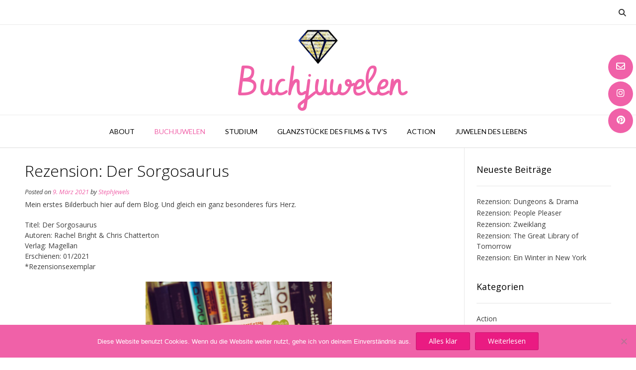

--- FILE ---
content_type: text/html; charset=UTF-8
request_url: https://buchjuwelen.de/rezension-der-sorgosaurus
body_size: 25591
content:
<!DOCTYPE html><!-- Vogue Premium -->
<html lang="de" prefix="og: https://ogp.me/ns#">
<head>
<meta charset="UTF-8">
<meta name="viewport" content="width=device-width, initial-scale=1">
<link rel="profile" href="http://gmpg.org/xfn/11">

<!-- Suchmaschinen-Optimierung durch Rank Math PRO - https://rankmath.com/ -->
<title>Rezension: Der Sorgosaurus - Buchjuwelen</title>
<meta name="description" content="Der Sorgosaurus - ein Bilderbuch, über das große Grübeln und wie man damit umgehen kann. Hier geht&#039;s lang für einen Einblick!"/>
<meta name="robots" content="follow, index, max-snippet:-1, max-video-preview:-1, max-image-preview:large"/>
<link rel="canonical" href="https://buchjuwelen.de/rezension-der-sorgosaurus" />
<meta property="og:locale" content="de_DE" />
<meta property="og:type" content="article" />
<meta property="og:title" content="Rezension: Der Sorgosaurus - Buchjuwelen" />
<meta property="og:description" content="Der Sorgosaurus - ein Bilderbuch, über das große Grübeln und wie man damit umgehen kann. Hier geht&#039;s lang für einen Einblick!" />
<meta property="og:url" content="https://buchjuwelen.de/rezension-der-sorgosaurus" />
<meta property="og:site_name" content="Buchjuwelen" />
<meta property="article:section" content="Buchjuwelen" />
<meta property="og:updated_time" content="2021-03-26T12:53:48+01:00" />
<meta property="og:image" content="https://buchjuwelen.de/wp-content/uploads/2021/03/IMG_3552-768x1024.jpg" />
<meta property="og:image:secure_url" content="https://buchjuwelen.de/wp-content/uploads/2021/03/IMG_3552-768x1024.jpg" />
<meta property="og:image:width" content="768" />
<meta property="og:image:height" content="1024" />
<meta property="og:image:alt" content="Sorgosaurus" />
<meta property="og:image:type" content="image/jpeg" />
<meta property="article:published_time" content="2021-03-09T15:04:17+01:00" />
<meta property="article:modified_time" content="2021-03-26T12:53:48+01:00" />
<meta name="twitter:card" content="summary_large_image" />
<meta name="twitter:title" content="Rezension: Der Sorgosaurus - Buchjuwelen" />
<meta name="twitter:description" content="Der Sorgosaurus - ein Bilderbuch, über das große Grübeln und wie man damit umgehen kann. Hier geht&#039;s lang für einen Einblick!" />
<meta name="twitter:image" content="https://buchjuwelen.de/wp-content/uploads/2021/03/IMG_3552-768x1024.jpg" />
<meta name="twitter:label1" content="Verfasst von" />
<meta name="twitter:data1" content="StephJewels" />
<meta name="twitter:label2" content="Lesedauer" />
<meta name="twitter:data2" content="2 Minuten" />
<script type="application/ld+json" class="rank-math-schema">{"@context":"https://schema.org","@graph":[{"@type":["Person","Organization"],"@id":"https://buchjuwelen.de/#person","name":"StephJewels"},{"@type":"WebSite","@id":"https://buchjuwelen.de/#website","url":"https://buchjuwelen.de","name":"Buchjuwelen","publisher":{"@id":"https://buchjuwelen.de/#person"},"inLanguage":"de"},{"@type":"ImageObject","@id":"https://buchjuwelen.de/wp-content/uploads/2021/03/IMG_3552-scaled.jpg","url":"https://buchjuwelen.de/wp-content/uploads/2021/03/IMG_3552-scaled.jpg","width":"1920","height":"2560","inLanguage":"de"},{"@type":"WebPage","@id":"https://buchjuwelen.de/rezension-der-sorgosaurus#webpage","url":"https://buchjuwelen.de/rezension-der-sorgosaurus","name":"Rezension: Der Sorgosaurus - Buchjuwelen","datePublished":"2021-03-09T15:04:17+01:00","dateModified":"2021-03-26T12:53:48+01:00","isPartOf":{"@id":"https://buchjuwelen.de/#website"},"primaryImageOfPage":{"@id":"https://buchjuwelen.de/wp-content/uploads/2021/03/IMG_3552-scaled.jpg"},"inLanguage":"de"},{"@type":"Person","@id":"https://buchjuwelen.de/author/stephjewels","name":"StephJewels","url":"https://buchjuwelen.de/author/stephjewels","image":{"@type":"ImageObject","@id":"https://secure.gravatar.com/avatar/478d4b51e346d7f5882a8558be6869ea6117f94efb1ae5675d0a0f8387000b74?s=96&amp;d=mm&amp;r=g","url":"https://secure.gravatar.com/avatar/478d4b51e346d7f5882a8558be6869ea6117f94efb1ae5675d0a0f8387000b74?s=96&amp;d=mm&amp;r=g","caption":"StephJewels","inLanguage":"de"}},{"@type":"BlogPosting","headline":"Rezension: Der Sorgosaurus - Buchjuwelen","keywords":"Sorgosaurus","datePublished":"2021-03-09T15:04:17+01:00","dateModified":"2021-03-26T12:53:48+01:00","author":{"@id":"https://buchjuwelen.de/author/stephjewels","name":"StephJewels"},"publisher":{"@id":"https://buchjuwelen.de/#person"},"description":"Der Sorgosaurus - ein Bilderbuch, \u00fcber das gro\u00dfe Gr\u00fcbeln und wie man damit umgehen kann. Hier geht&#039;s lang f\u00fcr einen Einblick!","name":"Rezension: Der Sorgosaurus - Buchjuwelen","@id":"https://buchjuwelen.de/rezension-der-sorgosaurus#richSnippet","isPartOf":{"@id":"https://buchjuwelen.de/rezension-der-sorgosaurus#webpage"},"image":{"@id":"https://buchjuwelen.de/wp-content/uploads/2021/03/IMG_3552-scaled.jpg"},"inLanguage":"de","mainEntityOfPage":{"@id":"https://buchjuwelen.de/rezension-der-sorgosaurus#webpage"}}]}</script>
<!-- /Rank Math WordPress SEO Plugin -->

<link rel='dns-prefetch' href='//fonts.googleapis.com' />
<link rel="alternate" type="application/rss+xml" title="Buchjuwelen &raquo; Feed" href="https://buchjuwelen.de/feed" />
<link rel="alternate" type="application/rss+xml" title="Buchjuwelen &raquo; Kommentar-Feed" href="https://buchjuwelen.de/comments/feed" />
<link rel="alternate" type="application/rss+xml" title="Buchjuwelen &raquo; Rezension: Der Sorgosaurus-Kommentar-Feed" href="https://buchjuwelen.de/rezension-der-sorgosaurus/feed" />
<link rel="alternate" title="oEmbed (JSON)" type="application/json+oembed" href="https://buchjuwelen.de/wp-json/oembed/1.0/embed?url=https%3A%2F%2Fbuchjuwelen.de%2Frezension-der-sorgosaurus" />
<link rel="alternate" title="oEmbed (XML)" type="text/xml+oembed" href="https://buchjuwelen.de/wp-json/oembed/1.0/embed?url=https%3A%2F%2Fbuchjuwelen.de%2Frezension-der-sorgosaurus&#038;format=xml" />
		<!-- This site uses the Google Analytics by MonsterInsights plugin v9.11.0 - Using Analytics tracking - https://www.monsterinsights.com/ -->
		<!-- Note: MonsterInsights is not currently configured on this site. The site owner needs to authenticate with Google Analytics in the MonsterInsights settings panel. -->
					<!-- No tracking code set -->
				<!-- / Google Analytics by MonsterInsights -->
		<style id='wp-img-auto-sizes-contain-inline-css' type='text/css'>
img:is([sizes=auto i],[sizes^="auto," i]){contain-intrinsic-size:3000px 1500px}
/*# sourceURL=wp-img-auto-sizes-contain-inline-css */
</style>
<link rel='stylesheet' id='sbi_styles-css' href='https://buchjuwelen.de/wp-content/plugins/instagram-feed/css/sbi-styles.min.css?ver=6.10.0' type='text/css' media='all' />
<style id='wp-emoji-styles-inline-css' type='text/css'>

	img.wp-smiley, img.emoji {
		display: inline !important;
		border: none !important;
		box-shadow: none !important;
		height: 1em !important;
		width: 1em !important;
		margin: 0 0.07em !important;
		vertical-align: -0.1em !important;
		background: none !important;
		padding: 0 !important;
	}
/*# sourceURL=wp-emoji-styles-inline-css */
</style>
<style id='wp-block-library-inline-css' type='text/css'>
:root{--wp-block-synced-color:#7a00df;--wp-block-synced-color--rgb:122,0,223;--wp-bound-block-color:var(--wp-block-synced-color);--wp-editor-canvas-background:#ddd;--wp-admin-theme-color:#007cba;--wp-admin-theme-color--rgb:0,124,186;--wp-admin-theme-color-darker-10:#006ba1;--wp-admin-theme-color-darker-10--rgb:0,107,160.5;--wp-admin-theme-color-darker-20:#005a87;--wp-admin-theme-color-darker-20--rgb:0,90,135;--wp-admin-border-width-focus:2px}@media (min-resolution:192dpi){:root{--wp-admin-border-width-focus:1.5px}}.wp-element-button{cursor:pointer}:root .has-very-light-gray-background-color{background-color:#eee}:root .has-very-dark-gray-background-color{background-color:#313131}:root .has-very-light-gray-color{color:#eee}:root .has-very-dark-gray-color{color:#313131}:root .has-vivid-green-cyan-to-vivid-cyan-blue-gradient-background{background:linear-gradient(135deg,#00d084,#0693e3)}:root .has-purple-crush-gradient-background{background:linear-gradient(135deg,#34e2e4,#4721fb 50%,#ab1dfe)}:root .has-hazy-dawn-gradient-background{background:linear-gradient(135deg,#faaca8,#dad0ec)}:root .has-subdued-olive-gradient-background{background:linear-gradient(135deg,#fafae1,#67a671)}:root .has-atomic-cream-gradient-background{background:linear-gradient(135deg,#fdd79a,#004a59)}:root .has-nightshade-gradient-background{background:linear-gradient(135deg,#330968,#31cdcf)}:root .has-midnight-gradient-background{background:linear-gradient(135deg,#020381,#2874fc)}:root{--wp--preset--font-size--normal:16px;--wp--preset--font-size--huge:42px}.has-regular-font-size{font-size:1em}.has-larger-font-size{font-size:2.625em}.has-normal-font-size{font-size:var(--wp--preset--font-size--normal)}.has-huge-font-size{font-size:var(--wp--preset--font-size--huge)}.has-text-align-center{text-align:center}.has-text-align-left{text-align:left}.has-text-align-right{text-align:right}.has-fit-text{white-space:nowrap!important}#end-resizable-editor-section{display:none}.aligncenter{clear:both}.items-justified-left{justify-content:flex-start}.items-justified-center{justify-content:center}.items-justified-right{justify-content:flex-end}.items-justified-space-between{justify-content:space-between}.screen-reader-text{border:0;clip-path:inset(50%);height:1px;margin:-1px;overflow:hidden;padding:0;position:absolute;width:1px;word-wrap:normal!important}.screen-reader-text:focus{background-color:#ddd;clip-path:none;color:#444;display:block;font-size:1em;height:auto;left:5px;line-height:normal;padding:15px 23px 14px;text-decoration:none;top:5px;width:auto;z-index:100000}html :where(.has-border-color){border-style:solid}html :where([style*=border-top-color]){border-top-style:solid}html :where([style*=border-right-color]){border-right-style:solid}html :where([style*=border-bottom-color]){border-bottom-style:solid}html :where([style*=border-left-color]){border-left-style:solid}html :where([style*=border-width]){border-style:solid}html :where([style*=border-top-width]){border-top-style:solid}html :where([style*=border-right-width]){border-right-style:solid}html :where([style*=border-bottom-width]){border-bottom-style:solid}html :where([style*=border-left-width]){border-left-style:solid}html :where(img[class*=wp-image-]){height:auto;max-width:100%}:where(figure){margin:0 0 1em}html :where(.is-position-sticky){--wp-admin--admin-bar--position-offset:var(--wp-admin--admin-bar--height,0px)}@media screen and (max-width:600px){html :where(.is-position-sticky){--wp-admin--admin-bar--position-offset:0px}}

/*# sourceURL=wp-block-library-inline-css */
</style><style id='global-styles-inline-css' type='text/css'>
:root{--wp--preset--aspect-ratio--square: 1;--wp--preset--aspect-ratio--4-3: 4/3;--wp--preset--aspect-ratio--3-4: 3/4;--wp--preset--aspect-ratio--3-2: 3/2;--wp--preset--aspect-ratio--2-3: 2/3;--wp--preset--aspect-ratio--16-9: 16/9;--wp--preset--aspect-ratio--9-16: 9/16;--wp--preset--color--black: #000000;--wp--preset--color--cyan-bluish-gray: #abb8c3;--wp--preset--color--white: #ffffff;--wp--preset--color--pale-pink: #f78da7;--wp--preset--color--vivid-red: #cf2e2e;--wp--preset--color--luminous-vivid-orange: #ff6900;--wp--preset--color--luminous-vivid-amber: #fcb900;--wp--preset--color--light-green-cyan: #7bdcb5;--wp--preset--color--vivid-green-cyan: #00d084;--wp--preset--color--pale-cyan-blue: #8ed1fc;--wp--preset--color--vivid-cyan-blue: #0693e3;--wp--preset--color--vivid-purple: #9b51e0;--wp--preset--gradient--vivid-cyan-blue-to-vivid-purple: linear-gradient(135deg,rgb(6,147,227) 0%,rgb(155,81,224) 100%);--wp--preset--gradient--light-green-cyan-to-vivid-green-cyan: linear-gradient(135deg,rgb(122,220,180) 0%,rgb(0,208,130) 100%);--wp--preset--gradient--luminous-vivid-amber-to-luminous-vivid-orange: linear-gradient(135deg,rgb(252,185,0) 0%,rgb(255,105,0) 100%);--wp--preset--gradient--luminous-vivid-orange-to-vivid-red: linear-gradient(135deg,rgb(255,105,0) 0%,rgb(207,46,46) 100%);--wp--preset--gradient--very-light-gray-to-cyan-bluish-gray: linear-gradient(135deg,rgb(238,238,238) 0%,rgb(169,184,195) 100%);--wp--preset--gradient--cool-to-warm-spectrum: linear-gradient(135deg,rgb(74,234,220) 0%,rgb(151,120,209) 20%,rgb(207,42,186) 40%,rgb(238,44,130) 60%,rgb(251,105,98) 80%,rgb(254,248,76) 100%);--wp--preset--gradient--blush-light-purple: linear-gradient(135deg,rgb(255,206,236) 0%,rgb(152,150,240) 100%);--wp--preset--gradient--blush-bordeaux: linear-gradient(135deg,rgb(254,205,165) 0%,rgb(254,45,45) 50%,rgb(107,0,62) 100%);--wp--preset--gradient--luminous-dusk: linear-gradient(135deg,rgb(255,203,112) 0%,rgb(199,81,192) 50%,rgb(65,88,208) 100%);--wp--preset--gradient--pale-ocean: linear-gradient(135deg,rgb(255,245,203) 0%,rgb(182,227,212) 50%,rgb(51,167,181) 100%);--wp--preset--gradient--electric-grass: linear-gradient(135deg,rgb(202,248,128) 0%,rgb(113,206,126) 100%);--wp--preset--gradient--midnight: linear-gradient(135deg,rgb(2,3,129) 0%,rgb(40,116,252) 100%);--wp--preset--font-size--small: 13px;--wp--preset--font-size--medium: 20px;--wp--preset--font-size--large: 36px;--wp--preset--font-size--x-large: 42px;--wp--preset--spacing--20: 0.44rem;--wp--preset--spacing--30: 0.67rem;--wp--preset--spacing--40: 1rem;--wp--preset--spacing--50: 1.5rem;--wp--preset--spacing--60: 2.25rem;--wp--preset--spacing--70: 3.38rem;--wp--preset--spacing--80: 5.06rem;--wp--preset--shadow--natural: 6px 6px 9px rgba(0, 0, 0, 0.2);--wp--preset--shadow--deep: 12px 12px 50px rgba(0, 0, 0, 0.4);--wp--preset--shadow--sharp: 6px 6px 0px rgba(0, 0, 0, 0.2);--wp--preset--shadow--outlined: 6px 6px 0px -3px rgb(255, 255, 255), 6px 6px rgb(0, 0, 0);--wp--preset--shadow--crisp: 6px 6px 0px rgb(0, 0, 0);}:where(.is-layout-flex){gap: 0.5em;}:where(.is-layout-grid){gap: 0.5em;}body .is-layout-flex{display: flex;}.is-layout-flex{flex-wrap: wrap;align-items: center;}.is-layout-flex > :is(*, div){margin: 0;}body .is-layout-grid{display: grid;}.is-layout-grid > :is(*, div){margin: 0;}:where(.wp-block-columns.is-layout-flex){gap: 2em;}:where(.wp-block-columns.is-layout-grid){gap: 2em;}:where(.wp-block-post-template.is-layout-flex){gap: 1.25em;}:where(.wp-block-post-template.is-layout-grid){gap: 1.25em;}.has-black-color{color: var(--wp--preset--color--black) !important;}.has-cyan-bluish-gray-color{color: var(--wp--preset--color--cyan-bluish-gray) !important;}.has-white-color{color: var(--wp--preset--color--white) !important;}.has-pale-pink-color{color: var(--wp--preset--color--pale-pink) !important;}.has-vivid-red-color{color: var(--wp--preset--color--vivid-red) !important;}.has-luminous-vivid-orange-color{color: var(--wp--preset--color--luminous-vivid-orange) !important;}.has-luminous-vivid-amber-color{color: var(--wp--preset--color--luminous-vivid-amber) !important;}.has-light-green-cyan-color{color: var(--wp--preset--color--light-green-cyan) !important;}.has-vivid-green-cyan-color{color: var(--wp--preset--color--vivid-green-cyan) !important;}.has-pale-cyan-blue-color{color: var(--wp--preset--color--pale-cyan-blue) !important;}.has-vivid-cyan-blue-color{color: var(--wp--preset--color--vivid-cyan-blue) !important;}.has-vivid-purple-color{color: var(--wp--preset--color--vivid-purple) !important;}.has-black-background-color{background-color: var(--wp--preset--color--black) !important;}.has-cyan-bluish-gray-background-color{background-color: var(--wp--preset--color--cyan-bluish-gray) !important;}.has-white-background-color{background-color: var(--wp--preset--color--white) !important;}.has-pale-pink-background-color{background-color: var(--wp--preset--color--pale-pink) !important;}.has-vivid-red-background-color{background-color: var(--wp--preset--color--vivid-red) !important;}.has-luminous-vivid-orange-background-color{background-color: var(--wp--preset--color--luminous-vivid-orange) !important;}.has-luminous-vivid-amber-background-color{background-color: var(--wp--preset--color--luminous-vivid-amber) !important;}.has-light-green-cyan-background-color{background-color: var(--wp--preset--color--light-green-cyan) !important;}.has-vivid-green-cyan-background-color{background-color: var(--wp--preset--color--vivid-green-cyan) !important;}.has-pale-cyan-blue-background-color{background-color: var(--wp--preset--color--pale-cyan-blue) !important;}.has-vivid-cyan-blue-background-color{background-color: var(--wp--preset--color--vivid-cyan-blue) !important;}.has-vivid-purple-background-color{background-color: var(--wp--preset--color--vivid-purple) !important;}.has-black-border-color{border-color: var(--wp--preset--color--black) !important;}.has-cyan-bluish-gray-border-color{border-color: var(--wp--preset--color--cyan-bluish-gray) !important;}.has-white-border-color{border-color: var(--wp--preset--color--white) !important;}.has-pale-pink-border-color{border-color: var(--wp--preset--color--pale-pink) !important;}.has-vivid-red-border-color{border-color: var(--wp--preset--color--vivid-red) !important;}.has-luminous-vivid-orange-border-color{border-color: var(--wp--preset--color--luminous-vivid-orange) !important;}.has-luminous-vivid-amber-border-color{border-color: var(--wp--preset--color--luminous-vivid-amber) !important;}.has-light-green-cyan-border-color{border-color: var(--wp--preset--color--light-green-cyan) !important;}.has-vivid-green-cyan-border-color{border-color: var(--wp--preset--color--vivid-green-cyan) !important;}.has-pale-cyan-blue-border-color{border-color: var(--wp--preset--color--pale-cyan-blue) !important;}.has-vivid-cyan-blue-border-color{border-color: var(--wp--preset--color--vivid-cyan-blue) !important;}.has-vivid-purple-border-color{border-color: var(--wp--preset--color--vivid-purple) !important;}.has-vivid-cyan-blue-to-vivid-purple-gradient-background{background: var(--wp--preset--gradient--vivid-cyan-blue-to-vivid-purple) !important;}.has-light-green-cyan-to-vivid-green-cyan-gradient-background{background: var(--wp--preset--gradient--light-green-cyan-to-vivid-green-cyan) !important;}.has-luminous-vivid-amber-to-luminous-vivid-orange-gradient-background{background: var(--wp--preset--gradient--luminous-vivid-amber-to-luminous-vivid-orange) !important;}.has-luminous-vivid-orange-to-vivid-red-gradient-background{background: var(--wp--preset--gradient--luminous-vivid-orange-to-vivid-red) !important;}.has-very-light-gray-to-cyan-bluish-gray-gradient-background{background: var(--wp--preset--gradient--very-light-gray-to-cyan-bluish-gray) !important;}.has-cool-to-warm-spectrum-gradient-background{background: var(--wp--preset--gradient--cool-to-warm-spectrum) !important;}.has-blush-light-purple-gradient-background{background: var(--wp--preset--gradient--blush-light-purple) !important;}.has-blush-bordeaux-gradient-background{background: var(--wp--preset--gradient--blush-bordeaux) !important;}.has-luminous-dusk-gradient-background{background: var(--wp--preset--gradient--luminous-dusk) !important;}.has-pale-ocean-gradient-background{background: var(--wp--preset--gradient--pale-ocean) !important;}.has-electric-grass-gradient-background{background: var(--wp--preset--gradient--electric-grass) !important;}.has-midnight-gradient-background{background: var(--wp--preset--gradient--midnight) !important;}.has-small-font-size{font-size: var(--wp--preset--font-size--small) !important;}.has-medium-font-size{font-size: var(--wp--preset--font-size--medium) !important;}.has-large-font-size{font-size: var(--wp--preset--font-size--large) !important;}.has-x-large-font-size{font-size: var(--wp--preset--font-size--x-large) !important;}
/*# sourceURL=global-styles-inline-css */
</style>

<style id='classic-theme-styles-inline-css' type='text/css'>
/*! This file is auto-generated */
.wp-block-button__link{color:#fff;background-color:#32373c;border-radius:9999px;box-shadow:none;text-decoration:none;padding:calc(.667em + 2px) calc(1.333em + 2px);font-size:1.125em}.wp-block-file__button{background:#32373c;color:#fff;text-decoration:none}
/*# sourceURL=/wp-includes/css/classic-themes.min.css */
</style>
<link rel='stylesheet' id='cookie-notice-front-css' href='https://buchjuwelen.de/wp-content/plugins/cookie-notice/css/front.min.css?ver=2.5.11' type='text/css' media='all' />
<link rel='stylesheet' id='customizer_vogue_fonts-css' href='//fonts.googleapis.com/css?family=Vibur%3Aregular|Lato%3Aregular%2Citalic%2C700|Open+Sans%3Aregular%2Citalic%2C700%26subset%3Dlatin%2C' type='text/css' media='screen' />
<link rel='stylesheet' id='vogue-slider-style-css' href='https://buchjuwelen.de/wp-content/themes/vogue/includes/basic-slider/css/style.css?ver=10.9.3' type='text/css' media='all' />
<link rel='stylesheet' id='vogue-body-font-default-css' href='//fonts.googleapis.com/css?family=Open+Sans%3A400%2C300%2C300italic%2C400italic%2C600%2C600italic%2C700%2C700italic&#038;ver=10.9.3' type='text/css' media='all' />
<link rel='stylesheet' id='vogue-heading-font-default-css' href='//fonts.googleapis.com/css?family=Lato%3A400%2C300%2C300italic%2C400italic%2C700%2C700italic&#038;ver=10.9.3' type='text/css' media='all' />
<link rel='stylesheet' id='vogue-font-awesome-css' href='https://buchjuwelen.de/wp-content/themes/vogue/includes/font-awesome/css/all.min.css?ver=6.5.1' type='text/css' media='all' />
<link rel='stylesheet' id='vogue-style-css' href='https://buchjuwelen.de/wp-content/themes/vogue/style.css?ver=10.9.3' type='text/css' media='all' />
<link rel='stylesheet' id='vogue-header-style-css' href='https://buchjuwelen.de/wp-content/themes/vogue/templates/css/header-one.css?ver=10.9.3' type='text/css' media='all' />
<link rel='stylesheet' id='vogue-footer-style-css' href='https://buchjuwelen.de/wp-content/themes/vogue/templates/css/footer-social.css?ver=10.9.3' type='text/css' media='all' />
<link rel='stylesheet' id='jquery-lazyloadxt-spinner-css-css' href='//buchjuwelen.de/wp-content/plugins/a3-lazy-load/assets/css/jquery.lazyloadxt.spinner.css?ver=6.9' type='text/css' media='all' />
<script type="text/javascript" src="https://buchjuwelen.de/wp-includes/js/jquery/jquery.min.js?ver=3.7.1" id="jquery-core-js"></script>
<script type="text/javascript" src="https://buchjuwelen.de/wp-includes/js/jquery/jquery-migrate.min.js?ver=3.4.1" id="jquery-migrate-js"></script>
<link rel="https://api.w.org/" href="https://buchjuwelen.de/wp-json/" /><link rel="alternate" title="JSON" type="application/json" href="https://buchjuwelen.de/wp-json/wp/v2/posts/1734" /><link rel="EditURI" type="application/rsd+xml" title="RSD" href="https://buchjuwelen.de/xmlrpc.php?rsd" />
<meta name="generator" content="WordPress 6.9" />
<link rel='shortlink' href='https://buchjuwelen.de/?p=1734' />
<style type="text/css" media="screen">input#akismet_privacy_check { float: left; margin: 7px 7px 7px 0; width: 13px; }</style><link rel="pingback" href="https://buchjuwelen.de/xmlrpc.php">
<link rel="icon" href="https://buchjuwelen.de/wp-content/uploads/2018/05/cropped-LogoB_small-32x32.png" sizes="32x32" />
<link rel="icon" href="https://buchjuwelen.de/wp-content/uploads/2018/05/cropped-LogoB_small-192x192.png" sizes="192x192" />
<link rel="apple-touch-icon" href="https://buchjuwelen.de/wp-content/uploads/2018/05/cropped-LogoB_small-180x180.png" />
<meta name="msapplication-TileImage" content="https://buchjuwelen.de/wp-content/uploads/2018/05/cropped-LogoB_small-270x270.png" />
<style id='vogue-customizer-custom-css-inline-css' type='text/css'>
body,
                .widget-area .widget a{color:#3c3c3c;}h1, h2, h3, h4, h5, h6,
                h1 a, h2 a, h3 a, h4 a, h5 a, h6 a,
                .widget-area .widget-title,
                .woocommerce table.cart th,
                .woocommerce-page #content table.cart th,
                .woocommerce-page table.cart th,
                .woocommerce input.button.alt,
                .woocommerce-page #content input.button.alt,
                .woocommerce table.cart input,
                .woocommerce-page #content table.cart input,
                .woocommerce-page table.cart input,
                button, input[type="button"],
                input[type="reset"],
                input[type="submit"]{font-family:"Open Sans","Helvetica Neue",sans-serif;}.site-title a{font-family:"Vibur","Helvetica Neue",sans-serif;}.site-title{font-size:80px;}.site-description{font-family:"Vibur","Helvetica Neue",sans-serif;}a.site-logo-img,
                a.site-logo-img img{max-width:80px;}.site-header,
				.main-navigation.stick-header.stuck,
				.main-navigation ul ul{background-color:#ffffff;}.site-header-topbar,
				.search-block,
				.site-header-topbar ul ul{background-color:#ffffff;}.site-header-topbar{color:#2d2d2d;}.main-navigation ul ul{background-color:#ffffff;}.main-navigation ul ul li a{color:#2d2d2d;}
/*# sourceURL=vogue-customizer-custom-css-inline-css */
</style>
<link rel='stylesheet' id='shariffcss-css' href='https://buchjuwelen.de/wp-content/plugins/shariff/css/shariff.min.css?ver=4.6.15' type='text/css' media='all' />
</head>
<body class="wp-singular post-template-default single single-post postid-1734 single-format-standard wp-theme-vogue cookies-not-set vogue-shop-remove-titlebar">
	<div class="side-aligned-social hide-side-social vogue-side-social-round ">
		<a href="mailto:b%75%63&#104;j&#117;w%65l%65%6e%40g%6d%61%69&#108;%2ec&#111;%6d" title="Send Us an Email" class="header-social-icon social-email"><i class="far fa-envelope"></i></a><a href="https://www.instagram.com/stephsbookjewels/" target="_blank" title="Follow Us on Instagram" class="header-social-icon social-instagram" rel="noopener"><i class="fab fa-instagram"></i></a><a href="https://www.pinterest.de/buchjuwelen/" target="_blank" title="Pin Us on Pinterest" class="header-social-icon social-pinterest" rel="noopener"><i class="fab fa-pinterest"></i></a>	</div>
<div id="page" class="hfeed site vogue-no-slider">

<a class="skip-link screen-reader-text" href="#site-content">Skip to content</a>
	
	
	
			
			
		
<header id="masthead" class="site-header site-header-one  ">

	
			<div class="site-header-topbar">
			<div class="site-topbar-left ">
				
				
				
				
							</div>

			<div class="site-topbar-right">
				
				
									<button class="menu-search">
				    	<i class="fas fa-search search-btn"></i>
				    </button>
				
							</div>

			<div class="clearboth"></div>
		</div>
				    <div class="search-block">
		        		        	<form role="search" method="get" class="search-form" action="https://buchjuwelen.de/">
	<label>
		<input type="search" class="search-field" placeholder="Search &amp; hit enter&hellip;" value="" name="s" title="Search for:" />
	</label>
	<input type="submit" class="search-submit" value="&nbsp;" />
</form>		        		    </div>
			
	<div class="site-container branding-logo ">

		<div class="site-branding">

					        <a href="https://buchjuwelen.de/" class="site-logo-img" title="Buchjuwelen"><img src="https://buchjuwelen.de/wp-content/uploads/2018/05/cropped-LogoB_small-2.png" alt="Buchjuwelen" /></a>
                
                                    <div class="site-logo-img-titles">
                
                                            <h1 class="site-title site-title-img"><a href="https://buchjuwelen.de/" title="Buchjuwelen">Buchjuwelen</a></h1>
                                        
                                    </div>
                                
		    
		</div><!-- .site-branding -->

	</div>
	
						<nav id="site-navigation" class="main-navigation  vogue-mobile-nav-skin-light" role="navigation">
				<button class="header-menu-button"><i class="fas fa-bars"></i><span>menu</span></button>
				<div id="main-menu" class="main-menu-container">
					<div class="main-menu-inner">
						<button class="main-menu-close"><i class="fas fa-angle-right"></i><i class="fas fa-angle-left"></i></button>
						<div class="menu-main-menu-container"><ul id="primary-menu" class="menu"><li id="menu-item-98" class="menu-item menu-item-type-post_type menu-item-object-page menu-item-98"><a href="https://buchjuwelen.de/about">About</a></li>
<li id="menu-item-102" class="menu-item menu-item-type-taxonomy menu-item-object-category current-post-ancestor current-menu-parent current-post-parent menu-item-102"><a href="https://buchjuwelen.de/category/rezensionen">Buchjuwelen</a></li>
<li id="menu-item-1224" class="menu-item menu-item-type-taxonomy menu-item-object-category menu-item-has-children menu-item-1224"><a href="https://buchjuwelen.de/category/studium">Studium</a>
<ul class="sub-menu">
	<li id="menu-item-1225" class="menu-item menu-item-type-post_type menu-item-object-page menu-item-1225"><a href="https://buchjuwelen.de/studium">Willkommen</a></li>
</ul>
</li>
<li id="menu-item-121" class="menu-item menu-item-type-taxonomy menu-item-object-category menu-item-121"><a href="https://buchjuwelen.de/category/glanzstuecke-des-films-tvs">Glanzstücke des Films &#038; TV&#8217;s</a></li>
<li id="menu-item-122" class="menu-item menu-item-type-taxonomy menu-item-object-category menu-item-has-children menu-item-122"><a href="https://buchjuwelen.de/category/action">Action</a>
<ul class="sub-menu">
	<li id="menu-item-230" class="menu-item menu-item-type-taxonomy menu-item-object-category menu-item-230"><a href="https://buchjuwelen.de/category/action/mermaid-week">Mermaid Week</a></li>
</ul>
</li>
<li id="menu-item-123" class="menu-item menu-item-type-taxonomy menu-item-object-category menu-item-123"><a href="https://buchjuwelen.de/category/juwelen-des-lebens">Juwelen des Lebens</a></li>
</ul></div>
											</div>
				</div>
			</nav><!-- #site-navigation -->
			
</header><!-- #masthead -->		
		
	
	    
                	
	
	<div id="site-content" class="site-container content-container content-has-sidebar  vogue-woocommerce-cols-4 ">

	<div id="primary" class="content-area ">
		<main id="main" class="site-main" role="main">

		
			
<article id="post-1734" class="post-1734 post type-post status-publish format-standard has-post-thumbnail hentry category-rezensionen">
	
			<header class="entry-header">
			<h1 class="entry-title">Rezension: Der Sorgosaurus</h1>			
							<div class="entry-meta">
					<span class="posted-on">Posted on <a href="https://buchjuwelen.de/rezension-der-sorgosaurus" rel="bookmark"><time class="entry-date published" datetime="2021-03-09T15:04:17+01:00">9. März 2021</time><time class="updated" datetime="2021-03-26T12:53:48+01:00">26. März 2021</time></a></span><span class="byline"> by <span class="author vcard"><a class="url fn n" href="https://buchjuwelen.de/author/stephjewels">StephJewels</a></span></span>				</div><!-- .entry-meta -->
					</header><!-- .entry-header -->
		
	
	<div class="entry-content">
		<p>Mein erstes Bilderbuch hier auf dem Blog. Und gleich ein ganz besonderes fürs Herz.</p>
<p>Titel: Der Sorgosaurus<br />
Autoren: Rachel Bright &amp; Chris Chatterton<br />
Verlag: Magellan<br />
Erschienen: 01/2021<br />
*Rezensionsexemplar</p>
<p><img fetchpriority="high" decoding="async" class="lazy lazy-hidden aligncenter wp-image-1735" src="//buchjuwelen.de/wp-content/plugins/a3-lazy-load/assets/images/lazy_placeholder.gif" data-lazy-type="image" data-src="https://buchjuwelen.de/wp-content/uploads/2021/03/IMG_3552-225x300.jpg" alt="" width="375" height="500" srcset="" data-srcset="https://buchjuwelen.de/wp-content/uploads/2021/03/IMG_3552-225x300.jpg 225w, https://buchjuwelen.de/wp-content/uploads/2021/03/IMG_3552-768x1024.jpg 768w, https://buchjuwelen.de/wp-content/uploads/2021/03/IMG_3552-1152x1536.jpg 1152w, https://buchjuwelen.de/wp-content/uploads/2021/03/IMG_3552-1536x2048.jpg 1536w, https://buchjuwelen.de/wp-content/uploads/2021/03/IMG_3552-scaled.jpg 1920w" sizes="(max-width: 375px) 100vw, 375px" /><noscript><img fetchpriority="high" decoding="async" class="aligncenter wp-image-1735" src="https://buchjuwelen.de/wp-content/uploads/2021/03/IMG_3552-225x300.jpg" alt="" width="375" height="500" srcset="https://buchjuwelen.de/wp-content/uploads/2021/03/IMG_3552-225x300.jpg 225w, https://buchjuwelen.de/wp-content/uploads/2021/03/IMG_3552-768x1024.jpg 768w, https://buchjuwelen.de/wp-content/uploads/2021/03/IMG_3552-1152x1536.jpg 1152w, https://buchjuwelen.de/wp-content/uploads/2021/03/IMG_3552-1536x2048.jpg 1536w, https://buchjuwelen.de/wp-content/uploads/2021/03/IMG_3552-scaled.jpg 1920w" sizes="(max-width: 375px) 100vw, 375px" /></noscript></p>
<h2>Darum geht&#8217;s:</h2>
<p>&#8222;Der kleine Sorgosaurus hat einen tollen Ausflug geplant. Doch schon nach ein paar Schritten tauchen die ersten Sorgen in seinem Kopf auf: Was, wenn er nicht genug Essen dabei hat? Oder es anfängt zu regnen? Wie so oft macht sich der kleine Sorgosaurus zu viele Gedanken. Aber dann stellt er fest, wie schön ein Tag werden kann, wenn man seinen Ängsten mutig begegnet … In charmanten Reimen überzeugt Rachel Bright mit einer Mutmach-Geschichte, die mitten ins Herz trifft.&#8220; (Magellan)</p>
<p>&nbsp;</p>
<h2>Meine Meinung:</h2>
<p>Eine ganz neue Herausforderung für mich ein Bilderbuch zu rezensieren. Aber bei diesem Buch konnte ich einfach nicht nein sagen. Denn hier wird auch mein innerer Sorgosaurus angesprochen, der vermutlich auch so gigantisch wie ein T-Rex ist.</p>
<p>Das erste, dass mir wahnsinnig gut gefällt, ist das Cover. Mal abgesehen vom Titel, der einfach so süß und perfekt passend gewählt ist, kann man in der Zeichnung vom kleinen Sorgosaurus eben direkt sehen, dass er über etwas nachgrübelt. Es macht direkt aufmerksam und zeigt schon am Cover, wie liebevoll das Buch gestaltet ist.</p>
<p>Die Bilder im Buch sind insgesamt meiner Meinung nach großartig gestaltet. Hier steckt viel Liebe im Details. Besonders toll finde ich, dass man auch komplett ohne den Text die Message und den Inhalt der Geschichte verstehen könnte. Mit dem Wechsel in den Hintergrundfarben wird schnell deutlich, dass der kleine Sorgosaurus sich gerade wieder viel zu viele Gedanken macht.</p>
<p>Dazu passend die kurzen aber guten Texte, die sich reimen. Ich freue mich jetzt schon, wenn ich sie mal meinem Kind vorlesen darf. Und das werde ich mehr als einmal. Denn die Message dieses süßen Kinderbuches ist für mich persönlich sehr wichtig. Als jemand, der sich selbst immer und über alles Sorgen macht, wünsche ich mir das in diesem Ausmaße nicht für mein Kind und würde mir wünschen, dass es etwas unbeschwerter durchs Leben gehen kann. Und mit diesem Buch besteht eine wundervolle Chance, das meinem Kind mitgeben zu können.</p>
<p>Der Sorgosaurus veranschaulicht sehr gut, wie sich negative Gedanken und Sorgen ganz schnell im Kopf verbreiten und einen dadurch behindern können. Es tut diese Sorgen nicht einfach ab, sondern zeigt einen wunderbaren Weg mit ihnen umzugehen.</p>
<p>Ein grandioses und tolles Bilderbuch, dass ich gerne in meiner Kindheit gehabt hätte.</p>
<p><img decoding="async" class="lazy lazy-hidden aligncenter wp-image-1737" src="//buchjuwelen.de/wp-content/plugins/a3-lazy-load/assets/images/lazy_placeholder.gif" data-lazy-type="image" data-src="https://buchjuwelen.de/wp-content/uploads/2021/03/IMG_3553-225x300.jpg" alt="" width="375" height="500" srcset="" data-srcset="https://buchjuwelen.de/wp-content/uploads/2021/03/IMG_3553-225x300.jpg 225w, https://buchjuwelen.de/wp-content/uploads/2021/03/IMG_3553-768x1024.jpg 768w, https://buchjuwelen.de/wp-content/uploads/2021/03/IMG_3553-1152x1536.jpg 1152w, https://buchjuwelen.de/wp-content/uploads/2021/03/IMG_3553-1536x2048.jpg 1536w, https://buchjuwelen.de/wp-content/uploads/2021/03/IMG_3553-scaled.jpg 1920w" sizes="(max-width: 375px) 100vw, 375px" /><noscript><img decoding="async" class="aligncenter wp-image-1737" src="https://buchjuwelen.de/wp-content/uploads/2021/03/IMG_3553-225x300.jpg" alt="" width="375" height="500" srcset="https://buchjuwelen.de/wp-content/uploads/2021/03/IMG_3553-225x300.jpg 225w, https://buchjuwelen.de/wp-content/uploads/2021/03/IMG_3553-768x1024.jpg 768w, https://buchjuwelen.de/wp-content/uploads/2021/03/IMG_3553-1152x1536.jpg 1152w, https://buchjuwelen.de/wp-content/uploads/2021/03/IMG_3553-1536x2048.jpg 1536w, https://buchjuwelen.de/wp-content/uploads/2021/03/IMG_3553-scaled.jpg 1920w" sizes="(max-width: 375px) 100vw, 375px" /></noscript></p>
<div class="shariff shariff-align-center shariff-widget-align-center"><ul class="shariff-buttons theme-round orientation-horizontal buttonsize-medium"><li class="shariff-button facebook shariff-nocustomcolor" style="background-color:#4273c8"><a href="https://www.facebook.com/sharer/sharer.php?u=https%3A%2F%2Fbuchjuwelen.de%2Frezension-der-sorgosaurus" title="Bei Facebook teilen" aria-label="Bei Facebook teilen" role="button" rel="nofollow" class="shariff-link" style="; background-color:#3b5998; color:#fff" target="_blank"><span class="shariff-icon" style=""><svg width="32px" height="20px" xmlns="http://www.w3.org/2000/svg" viewBox="0 0 18 32"><path fill="#3b5998" d="M17.1 0.2v4.7h-2.8q-1.5 0-2.1 0.6t-0.5 1.9v3.4h5.2l-0.7 5.3h-4.5v13.6h-5.5v-13.6h-4.5v-5.3h4.5v-3.9q0-3.3 1.9-5.2t5-1.8q2.6 0 4.1 0.2z"/></svg></span></a></li><li class="shariff-button pinterest shariff-nocustomcolor" style="background-color:#e70f18"><a href="https://www.pinterest.com/pin/create/link/?url=https%3A%2F%2Fbuchjuwelen.de%2Frezension-der-sorgosaurus&media=https%3A%2F%2Fbuchjuwelen.de%2Fwp-content%2Fuploads%2F2021%2F03%2FIMG_3552-scaled.jpg&description=Rezension%3A%20Der%20Sorgosaurus" title="Bei Pinterest pinnen" aria-label="Bei Pinterest pinnen" role="button" rel="noopener nofollow" class="shariff-link" style="; background-color:#cb2027; color:#fff" target="_blank"><span class="shariff-icon" style=""><svg width="32px" height="20px" xmlns="http://www.w3.org/2000/svg" viewBox="0 0 27 32"><path fill="#cb2027" d="M27.4 16q0 3.7-1.8 6.9t-5 5-6.9 1.9q-2 0-3.9-0.6 1.1-1.7 1.4-2.9 0.2-0.6 1-3.8 0.4 0.7 1.3 1.2t2 0.5q2.1 0 3.8-1.2t2.7-3.4 0.9-4.8q0-2-1.1-3.8t-3.1-2.9-4.5-1.2q-1.9 0-3.5 0.5t-2.8 1.4-2 2-1.2 2.3-0.4 2.4q0 1.9 0.7 3.3t2.1 2q0.5 0.2 0.7-0.4 0-0.1 0.1-0.5t0.2-0.5q0.1-0.4-0.2-0.8-0.9-1.1-0.9-2.7 0-2.7 1.9-4.6t4.9-2q2.7 0 4.2 1.5t1.5 3.8q0 3-1.2 5.2t-3.1 2.1q-1.1 0-1.7-0.8t-0.4-1.9q0.1-0.6 0.5-1.7t0.5-1.8 0.2-1.4q0-0.9-0.5-1.5t-1.4-0.6q-1.1 0-1.9 1t-0.8 2.6q0 1.3 0.4 2.2l-1.8 7.5q-0.3 1.2-0.2 3.2-3.7-1.6-6-5t-2.3-7.6q0-3.7 1.9-6.9t5-5 6.9-1.9 6.9 1.9 5 5 1.8 6.9z"/></svg></span></a></li></ul></div>			</div><!-- .entry-content -->
	
			<footer class="entry-footer">
			<span class="cat-links">Posted in <a href="https://buchjuwelen.de/category/rezensionen" rel="category tag">Buchjuwelen</a></span>		</footer><!-- .entry-footer -->
	</article><!-- #post-## -->

								<nav class="navigation post-navigation" role="navigation">
		<span class="screen-reader-text">Post navigation</span>
		<div class="nav-links">
			<div class="nav-previous"><a href="https://buchjuwelen.de/ich-will-keine-kinder-oder-vielleicht-doch" rel="prev">Ich will keine Kinder… oder vielleicht doch?</a></div><div class="nav-next"><a href="https://buchjuwelen.de/rezension-buecherliebe" rel="next">Rezension: Bücherliebe</a></div>		</div><!-- .nav-links -->
	</nav><!-- .navigation -->
				
			
<div id="comments" class="comments-area vogue-comment-form-bottom">

        
    
			<h2 class="comments-title">
			2 thoughts on &ldquo;<span>Rezension: Der Sorgosaurus</span>&rdquo;		</h2>

		
		<ol class="comment-list">
					<li id="comment-4345" class="pingback even thread-even depth-1">
			<div class="comment-body">
				Pingback: <a href="https://buchjuwelen.de/der-knuddelsaurus" class="url" rel="ugc">Der Knuddelsaurus - Buchjuwelen</a> 			</div>
		</li><!-- #comment-## -->
		<li id="comment-10651" class="pingback odd alt thread-odd thread-alt depth-1">
			<div class="comment-body">
				Pingback: <a href="https://buchjuwelen.de/rezension-der-stampfosaurus" class="url" rel="ugc">Rezension: Der Stampfosaurus - Buchjuwelen</a> 			</div>
		</li><!-- #comment-## -->
		</ol><!-- .comment-list -->

		
	
	
            	<div id="respond" class="comment-respond">
		<h3 id="reply-title" class="comment-reply-title">Schreibe einen Kommentar <small><a rel="nofollow" id="cancel-comment-reply-link" href="/rezension-der-sorgosaurus#respond" style="display:none;">Antwort abbrechen</a></small></h3><form action="https://buchjuwelen.de/wp-comments-post.php" method="post" id="commentform" class="comment-form"><p class="comment-notes"><span id="email-notes">Deine E-Mail-Adresse wird nicht veröffentlicht.</span> <span class="required-field-message">Erforderliche Felder sind mit <span class="required">*</span> markiert</span></p><p class="comment-form-comment"><label for="comment">Kommentar <span class="required">*</span></label> <textarea autocomplete="new-password"  id="ad1669b5e7"  name="ad1669b5e7"   cols="45" rows="8" maxlength="65525" required></textarea><textarea id="comment" aria-label="hp-comment" aria-hidden="true" name="comment" autocomplete="new-password" style="padding:0 !important;clip:rect(1px, 1px, 1px, 1px) !important;position:absolute !important;white-space:nowrap !important;height:1px !important;width:1px !important;overflow:hidden !important;" tabindex="-1"></textarea><script data-noptimize>document.getElementById("comment").setAttribute( "id", "aa736591250334cb4ee0d98a7300cd1d" );document.getElementById("ad1669b5e7").setAttribute( "id", "comment" );</script></p>
<p class="privacy-notice">
I accept that my given data and my IP address is sent to a server in the USA only for the purpose of spam prevention through the <a href="http://akismet.com/">Akismet</a> program.<a href="https://akismet.com/gdpr/">More information on Akismet and GDPR</a>.</p>
<p class="comment-form-author"><label for="author">Name <span class="required">*</span></label> <input id="author" name="author" type="text" value="" size="30" maxlength="245" autocomplete="name" required /></p>
<p class="comment-form-email"><label for="email">E-Mail-Adresse <span class="required">*</span></label> <input id="email" name="email" type="email" value="" size="30" maxlength="100" aria-describedby="email-notes" autocomplete="email" required /></p>
<p class="comment-form-url"><label for="url">Website</label> <input id="url" name="url" type="url" value="" size="30" maxlength="200" autocomplete="url" /></p>
<p class="form-submit"><input name="submit" type="submit" id="submit" class="submit" value="Kommentar abschicken" /> <input type='hidden' name='comment_post_ID' value='1734' id='comment_post_ID' />
<input type='hidden' name='comment_parent' id='comment_parent' value='0' />
</p></form>	</div><!-- #respond -->
	    
</div><!-- #comments -->

		
		</main><!-- #main -->
	</div><!-- #primary -->

	        
<div id="secondary" class="widget-area" role="complementary">
	
		<aside id="recent-posts-2" class="widget widget_recent_entries">
		<h4 class="widget-title">Neueste Beiträge</h4>
		<ul>
											<li>
					<a href="https://buchjuwelen.de/rezension-dungeons-drama">Rezension: Dungeons &#038; Drama</a>
									</li>
											<li>
					<a href="https://buchjuwelen.de/rezension-people-pleaser">Rezension: People Pleaser</a>
									</li>
											<li>
					<a href="https://buchjuwelen.de/rezension-zweiklang">Rezension: Zweiklang</a>
									</li>
											<li>
					<a href="https://buchjuwelen.de/rezension-the-great-library-of-tomorrow">Rezension: The Great Library of Tomorrow</a>
									</li>
											<li>
					<a href="https://buchjuwelen.de/rezension-ein-winter-in-new-york">Rezension: Ein Winter in New York</a>
									</li>
					</ul>

		</aside><aside id="categories-2" class="widget widget_categories"><h4 class="widget-title">Kategorien</h4>
			<ul>
					<li class="cat-item cat-item-7"><a href="https://buchjuwelen.de/category/action">Action</a>
</li>
	<li class="cat-item cat-item-5"><a href="https://buchjuwelen.de/category/rezensionen">Buchjuwelen</a>
</li>
	<li class="cat-item cat-item-6"><a href="https://buchjuwelen.de/category/glanzstuecke-des-films-tvs">Glanzstücke des Films &amp; TV&#039;s</a>
</li>
	<li class="cat-item cat-item-8"><a href="https://buchjuwelen.de/category/juwelen-des-lebens">Juwelen des Lebens</a>
</li>
	<li class="cat-item cat-item-9"><a href="https://buchjuwelen.de/category/action/mermaid-week">Mermaid Week</a>
</li>
	<li class="cat-item cat-item-10"><a href="https://buchjuwelen.de/category/studium">Studium</a>
</li>
			</ul>

			</aside><aside id="text-3" class="widget widget_text"><h4 class="widget-title">Staffelzähler</h4>			<div class="textwidget"><p>TVD Rewatch &#8211; St. 1 F. 4</p>
<p>The Morning Show &#8211; St. 1  F. 9</p>
</div>
		</aside><aside id="text-5" class="widget widget_text">			<div class="textwidget">
<div id="sb_instagram"  class="sbi sbi_mob_col_1 sbi_tab_col_2 sbi_col_1" style="padding-bottom: 10px; width: 100%;"	 data-feedid="sbi_17841407021237565#6"  data-res="auto" data-cols="1" data-colsmobile="1" data-colstablet="2" data-num="6" data-nummobile="" data-item-padding="5"	 data-shortcode-atts="{}"  data-postid="1734" data-locatornonce="84b4ed1da6" data-imageaspectratio="1:1" data-sbi-flags="favorLocal,gdpr">
	<div class="sb_instagram_header "   >
	<a class="sbi_header_link" target="_blank"
	   rel="nofollow noopener" href="https://www.instagram.com/stephsbuchjuwelen/" title="@stephsbuchjuwelen">
		<div class="sbi_header_text sbi_no_bio">
			<div class="sbi_header_img"  data-avatar-url="https://scontent-fra3-1.cdninstagram.com/v/t51.2885-19/319078873_1113165512687612_7100095723850086278_n.jpg?stp=dst-jpg_s206x206_tt6&amp;_nc_cat=105&amp;ccb=7-5&amp;_nc_sid=bf7eb4&amp;efg=eyJ2ZW5jb2RlX3RhZyI6InByb2ZpbGVfcGljLnd3dy4xMDgwLkMzIn0%3D&amp;_nc_ohc=-jicPi62RQsQ7kNvwFVreZp&amp;_nc_oc=AdkHsR9fyJZO2SIgTn-xzbKTAnqa1_6jYSWqhqgLq_IJjauoXEhvcNdpM3aSFrPasEQ&amp;_nc_zt=24&amp;_nc_ht=scontent-fra3-1.cdninstagram.com&amp;edm=AP4hL3IEAAAA&amp;_nc_tpa=Q5bMBQGzTUCpj8Mw745NS_5uBXKG2bqX9i1NlFIL31dfi_TE_tI_0ADJ9tdDkSEAxZuKqYrSHx6o6bqPnQ&amp;oh=00_AfowPSsJdMDyFlu3FHjXR_eDdc9bnRouej1F4eLVZ70dfg&amp;oe=695ED329">
									<div class="sbi_header_img_hover"  ><svg class="sbi_new_logo fa-instagram fa-w-14" aria-hidden="true" data-fa-processed="" aria-label="Instagram" data-prefix="fab" data-icon="instagram" role="img" viewBox="0 0 448 512">
                    <path fill="currentColor" d="M224.1 141c-63.6 0-114.9 51.3-114.9 114.9s51.3 114.9 114.9 114.9S339 319.5 339 255.9 287.7 141 224.1 141zm0 189.6c-41.1 0-74.7-33.5-74.7-74.7s33.5-74.7 74.7-74.7 74.7 33.5 74.7 74.7-33.6 74.7-74.7 74.7zm146.4-194.3c0 14.9-12 26.8-26.8 26.8-14.9 0-26.8-12-26.8-26.8s12-26.8 26.8-26.8 26.8 12 26.8 26.8zm76.1 27.2c-1.7-35.9-9.9-67.7-36.2-93.9-26.2-26.2-58-34.4-93.9-36.2-37-2.1-147.9-2.1-184.9 0-35.8 1.7-67.6 9.9-93.9 36.1s-34.4 58-36.2 93.9c-2.1 37-2.1 147.9 0 184.9 1.7 35.9 9.9 67.7 36.2 93.9s58 34.4 93.9 36.2c37 2.1 147.9 2.1 184.9 0 35.9-1.7 67.7-9.9 93.9-36.2 26.2-26.2 34.4-58 36.2-93.9 2.1-37 2.1-147.8 0-184.8zM398.8 388c-7.8 19.6-22.9 34.7-42.6 42.6-29.5 11.7-99.5 9-132.1 9s-102.7 2.6-132.1-9c-19.6-7.8-34.7-22.9-42.6-42.6-11.7-29.5-9-99.5-9-132.1s-2.6-102.7 9-132.1c7.8-19.6 22.9-34.7 42.6-42.6 29.5-11.7 99.5-9 132.1-9s102.7-2.6 132.1 9c19.6 7.8 34.7 22.9 42.6 42.6 11.7 29.5 9 99.5 9 132.1s2.7 102.7-9 132.1z"></path>
                </svg></div>
					<img class="lazy lazy-hidden" loading="lazy" decoding="async"  src="//buchjuwelen.de/wp-content/plugins/a3-lazy-load/assets/images/lazy_placeholder.gif" data-lazy-type="image" data-src="https://buchjuwelen.de/wp-content/uploads/sb-instagram-feed-images/stephsbuchjuwelen.webp" alt="" width="50" height="50"><noscript><img loading="lazy" decoding="async"  src="https://buchjuwelen.de/wp-content/uploads/sb-instagram-feed-images/stephsbuchjuwelen.webp" alt="" width="50" height="50"></noscript>
				
							</div>

			<div class="sbi_feedtheme_header_text">
				<h3>stephsbuchjuwelen</h3>
							</div>
		</div>
	</a>
</div>

	<div id="sbi_images"  style="gap: 10px;">
		<div class="sbi_item sbi_type_carousel sbi_new sbi_transition"
	id="sbi_18102268354758917" data-date="1767348762">
	<div class="sbi_photo_wrap">
		<a class="sbi_photo" href="https://www.instagram.com/p/DTASfBqiFSj/" target="_blank" rel="noopener nofollow"
			data-full-res="https://scontent-fra3-2.cdninstagram.com/v/t51.82787-15/611009668_18338515165234042_6641514767162799754_n.jpg?stp=dst-jpg_e35_tt6&#038;_nc_cat=111&#038;ccb=7-5&#038;_nc_sid=18de74&#038;efg=eyJlZmdfdGFnIjoiQ0FST1VTRUxfSVRFTS5iZXN0X2ltYWdlX3VybGdlbi5DMyJ9&#038;_nc_ohc=tRHfCfyKp4MQ7kNvwGRJpsM&#038;_nc_oc=AdnZJMe_Lf4OjW92mRpDI-a4WK-j828T4AHuDR6cXGX27nR5uz5Pp0M_6SH4tnHxKSw&#038;_nc_zt=23&#038;_nc_ht=scontent-fra3-2.cdninstagram.com&#038;edm=ANo9K5cEAAAA&#038;_nc_gid=XdpTvU6D9hhjsEc4swDviw&#038;oh=00_AfrRXIM8XAT3d4gkIMyAR0Ky4WCvfo3OzBF68V34fOjlFg&#038;oe=695EC389"
			data-img-src-set="{&quot;d&quot;:&quot;https:\/\/scontent-fra3-2.cdninstagram.com\/v\/t51.82787-15\/611009668_18338515165234042_6641514767162799754_n.jpg?stp=dst-jpg_e35_tt6&amp;_nc_cat=111&amp;ccb=7-5&amp;_nc_sid=18de74&amp;efg=eyJlZmdfdGFnIjoiQ0FST1VTRUxfSVRFTS5iZXN0X2ltYWdlX3VybGdlbi5DMyJ9&amp;_nc_ohc=tRHfCfyKp4MQ7kNvwGRJpsM&amp;_nc_oc=AdnZJMe_Lf4OjW92mRpDI-a4WK-j828T4AHuDR6cXGX27nR5uz5Pp0M_6SH4tnHxKSw&amp;_nc_zt=23&amp;_nc_ht=scontent-fra3-2.cdninstagram.com&amp;edm=ANo9K5cEAAAA&amp;_nc_gid=XdpTvU6D9hhjsEc4swDviw&amp;oh=00_AfrRXIM8XAT3d4gkIMyAR0Ky4WCvfo3OzBF68V34fOjlFg&amp;oe=695EC389&quot;,&quot;150&quot;:&quot;https:\/\/scontent-fra3-2.cdninstagram.com\/v\/t51.82787-15\/611009668_18338515165234042_6641514767162799754_n.jpg?stp=dst-jpg_e35_tt6&amp;_nc_cat=111&amp;ccb=7-5&amp;_nc_sid=18de74&amp;efg=eyJlZmdfdGFnIjoiQ0FST1VTRUxfSVRFTS5iZXN0X2ltYWdlX3VybGdlbi5DMyJ9&amp;_nc_ohc=tRHfCfyKp4MQ7kNvwGRJpsM&amp;_nc_oc=AdnZJMe_Lf4OjW92mRpDI-a4WK-j828T4AHuDR6cXGX27nR5uz5Pp0M_6SH4tnHxKSw&amp;_nc_zt=23&amp;_nc_ht=scontent-fra3-2.cdninstagram.com&amp;edm=ANo9K5cEAAAA&amp;_nc_gid=XdpTvU6D9hhjsEc4swDviw&amp;oh=00_AfrRXIM8XAT3d4gkIMyAR0Ky4WCvfo3OzBF68V34fOjlFg&amp;oe=695EC389&quot;,&quot;320&quot;:&quot;https:\/\/scontent-fra3-2.cdninstagram.com\/v\/t51.82787-15\/611009668_18338515165234042_6641514767162799754_n.jpg?stp=dst-jpg_e35_tt6&amp;_nc_cat=111&amp;ccb=7-5&amp;_nc_sid=18de74&amp;efg=eyJlZmdfdGFnIjoiQ0FST1VTRUxfSVRFTS5iZXN0X2ltYWdlX3VybGdlbi5DMyJ9&amp;_nc_ohc=tRHfCfyKp4MQ7kNvwGRJpsM&amp;_nc_oc=AdnZJMe_Lf4OjW92mRpDI-a4WK-j828T4AHuDR6cXGX27nR5uz5Pp0M_6SH4tnHxKSw&amp;_nc_zt=23&amp;_nc_ht=scontent-fra3-2.cdninstagram.com&amp;edm=ANo9K5cEAAAA&amp;_nc_gid=XdpTvU6D9hhjsEc4swDviw&amp;oh=00_AfrRXIM8XAT3d4gkIMyAR0Ky4WCvfo3OzBF68V34fOjlFg&amp;oe=695EC389&quot;,&quot;640&quot;:&quot;https:\/\/scontent-fra3-2.cdninstagram.com\/v\/t51.82787-15\/611009668_18338515165234042_6641514767162799754_n.jpg?stp=dst-jpg_e35_tt6&amp;_nc_cat=111&amp;ccb=7-5&amp;_nc_sid=18de74&amp;efg=eyJlZmdfdGFnIjoiQ0FST1VTRUxfSVRFTS5iZXN0X2ltYWdlX3VybGdlbi5DMyJ9&amp;_nc_ohc=tRHfCfyKp4MQ7kNvwGRJpsM&amp;_nc_oc=AdnZJMe_Lf4OjW92mRpDI-a4WK-j828T4AHuDR6cXGX27nR5uz5Pp0M_6SH4tnHxKSw&amp;_nc_zt=23&amp;_nc_ht=scontent-fra3-2.cdninstagram.com&amp;edm=ANo9K5cEAAAA&amp;_nc_gid=XdpTvU6D9hhjsEc4swDviw&amp;oh=00_AfrRXIM8XAT3d4gkIMyAR0Ky4WCvfo3OzBF68V34fOjlFg&amp;oe=695EC389&quot;}">
			<span class="sbi-screenreader">📚 Hello 2026 📚

Wie bereits die letzten Jahre, sta</span>
			<svg class="svg-inline--fa fa-clone fa-w-16 sbi_lightbox_carousel_icon" aria-hidden="true" aria-label="Clone" data-fa-proƒcessed="" data-prefix="far" data-icon="clone" role="img" xmlns="http://www.w3.org/2000/svg" viewBox="0 0 512 512">
                    <path fill="currentColor" d="M464 0H144c-26.51 0-48 21.49-48 48v48H48c-26.51 0-48 21.49-48 48v320c0 26.51 21.49 48 48 48h320c26.51 0 48-21.49 48-48v-48h48c26.51 0 48-21.49 48-48V48c0-26.51-21.49-48-48-48zM362 464H54a6 6 0 0 1-6-6V150a6 6 0 0 1 6-6h42v224c0 26.51 21.49 48 48 48h224v42a6 6 0 0 1-6 6zm96-96H150a6 6 0 0 1-6-6V54a6 6 0 0 1 6-6h308a6 6 0 0 1 6 6v308a6 6 0 0 1-6 6z"></path>
                </svg>						<img class="lazy lazy-hidden" decoding="async" src="//buchjuwelen.de/wp-content/plugins/a3-lazy-load/assets/images/lazy_placeholder.gif" data-lazy-type="image" data-src="https://buchjuwelen.de/wp-content/plugins/instagram-feed/img/placeholder.png" alt="📚 Hello 2026 📚

Wie bereits die letzten Jahre, starte ich einem Reread meiner Lieblingsbücher ins neue Jahr. Das gibt mir jeden Januar so einen Boost, dass ich es dieses Jahr direkt mit drei Büchern angehe.

Kann ich wärmstens empfehlen!
Einfach mit einem Lieblingsbuch so richtig Lust aufs Lesen machen und in eure liebste Welt eintauchen. So kann das Jahr starten.

Mit welchem Buch startet ihr ins Neue Jahr?

📖☕️" aria-hidden="true"><noscript><img decoding="async" src="https://buchjuwelen.de/wp-content/plugins/instagram-feed/img/placeholder.png" alt="📚 Hello 2026 📚

Wie bereits die letzten Jahre, starte ich einem Reread meiner Lieblingsbücher ins neue Jahr. Das gibt mir jeden Januar so einen Boost, dass ich es dieses Jahr direkt mit drei Büchern angehe.

Kann ich wärmstens empfehlen!
Einfach mit einem Lieblingsbuch so richtig Lust aufs Lesen machen und in eure liebste Welt eintauchen. So kann das Jahr starten.

Mit welchem Buch startet ihr ins Neue Jahr?

📖☕️" aria-hidden="true"></noscript>
		</a>
	</div>
</div><div class="sbi_item sbi_type_carousel sbi_new sbi_transition"
	id="sbi_17862932349520784" data-date="1763400920">
	<div class="sbi_photo_wrap">
		<a class="sbi_photo" href="https://www.instagram.com/p/DRKoku6CJPu/" target="_blank" rel="noopener nofollow"
			data-full-res="https://scontent-fra5-1.cdninstagram.com/v/t51.82787-15/581040163_18333706522234042_3715433812918990734_n.jpg?stp=dst-jpg_e35_tt6&#038;_nc_cat=100&#038;ccb=7-5&#038;_nc_sid=18de74&#038;efg=eyJlZmdfdGFnIjoiQ0FST1VTRUxfSVRFTS5iZXN0X2ltYWdlX3VybGdlbi5DMyJ9&#038;_nc_ohc=CiUygRzaCdkQ7kNvwEUrDGr&#038;_nc_oc=Adk8kc41LVY7rBIJDeFXZ-6LRKfkLrNmGJxfd4ZzOzzHeTtc7hLTyt7-77ct9Hw4Jt8&#038;_nc_zt=23&#038;_nc_ht=scontent-fra5-1.cdninstagram.com&#038;edm=ANo9K5cEAAAA&#038;_nc_gid=XdpTvU6D9hhjsEc4swDviw&#038;oh=00_Afp9RakhJ2H7ssiFgS5JjC81I1E7u7HqUiflZQTEQkyuYA&#038;oe=695ECF6B"
			data-img-src-set="{&quot;d&quot;:&quot;https:\/\/scontent-fra5-1.cdninstagram.com\/v\/t51.82787-15\/581040163_18333706522234042_3715433812918990734_n.jpg?stp=dst-jpg_e35_tt6&amp;_nc_cat=100&amp;ccb=7-5&amp;_nc_sid=18de74&amp;efg=eyJlZmdfdGFnIjoiQ0FST1VTRUxfSVRFTS5iZXN0X2ltYWdlX3VybGdlbi5DMyJ9&amp;_nc_ohc=CiUygRzaCdkQ7kNvwEUrDGr&amp;_nc_oc=Adk8kc41LVY7rBIJDeFXZ-6LRKfkLrNmGJxfd4ZzOzzHeTtc7hLTyt7-77ct9Hw4Jt8&amp;_nc_zt=23&amp;_nc_ht=scontent-fra5-1.cdninstagram.com&amp;edm=ANo9K5cEAAAA&amp;_nc_gid=XdpTvU6D9hhjsEc4swDviw&amp;oh=00_Afp9RakhJ2H7ssiFgS5JjC81I1E7u7HqUiflZQTEQkyuYA&amp;oe=695ECF6B&quot;,&quot;150&quot;:&quot;https:\/\/scontent-fra5-1.cdninstagram.com\/v\/t51.82787-15\/581040163_18333706522234042_3715433812918990734_n.jpg?stp=dst-jpg_e35_tt6&amp;_nc_cat=100&amp;ccb=7-5&amp;_nc_sid=18de74&amp;efg=eyJlZmdfdGFnIjoiQ0FST1VTRUxfSVRFTS5iZXN0X2ltYWdlX3VybGdlbi5DMyJ9&amp;_nc_ohc=CiUygRzaCdkQ7kNvwEUrDGr&amp;_nc_oc=Adk8kc41LVY7rBIJDeFXZ-6LRKfkLrNmGJxfd4ZzOzzHeTtc7hLTyt7-77ct9Hw4Jt8&amp;_nc_zt=23&amp;_nc_ht=scontent-fra5-1.cdninstagram.com&amp;edm=ANo9K5cEAAAA&amp;_nc_gid=XdpTvU6D9hhjsEc4swDviw&amp;oh=00_Afp9RakhJ2H7ssiFgS5JjC81I1E7u7HqUiflZQTEQkyuYA&amp;oe=695ECF6B&quot;,&quot;320&quot;:&quot;https:\/\/scontent-fra5-1.cdninstagram.com\/v\/t51.82787-15\/581040163_18333706522234042_3715433812918990734_n.jpg?stp=dst-jpg_e35_tt6&amp;_nc_cat=100&amp;ccb=7-5&amp;_nc_sid=18de74&amp;efg=eyJlZmdfdGFnIjoiQ0FST1VTRUxfSVRFTS5iZXN0X2ltYWdlX3VybGdlbi5DMyJ9&amp;_nc_ohc=CiUygRzaCdkQ7kNvwEUrDGr&amp;_nc_oc=Adk8kc41LVY7rBIJDeFXZ-6LRKfkLrNmGJxfd4ZzOzzHeTtc7hLTyt7-77ct9Hw4Jt8&amp;_nc_zt=23&amp;_nc_ht=scontent-fra5-1.cdninstagram.com&amp;edm=ANo9K5cEAAAA&amp;_nc_gid=XdpTvU6D9hhjsEc4swDviw&amp;oh=00_Afp9RakhJ2H7ssiFgS5JjC81I1E7u7HqUiflZQTEQkyuYA&amp;oe=695ECF6B&quot;,&quot;640&quot;:&quot;https:\/\/scontent-fra5-1.cdninstagram.com\/v\/t51.82787-15\/581040163_18333706522234042_3715433812918990734_n.jpg?stp=dst-jpg_e35_tt6&amp;_nc_cat=100&amp;ccb=7-5&amp;_nc_sid=18de74&amp;efg=eyJlZmdfdGFnIjoiQ0FST1VTRUxfSVRFTS5iZXN0X2ltYWdlX3VybGdlbi5DMyJ9&amp;_nc_ohc=CiUygRzaCdkQ7kNvwEUrDGr&amp;_nc_oc=Adk8kc41LVY7rBIJDeFXZ-6LRKfkLrNmGJxfd4ZzOzzHeTtc7hLTyt7-77ct9Hw4Jt8&amp;_nc_zt=23&amp;_nc_ht=scontent-fra5-1.cdninstagram.com&amp;edm=ANo9K5cEAAAA&amp;_nc_gid=XdpTvU6D9hhjsEc4swDviw&amp;oh=00_Afp9RakhJ2H7ssiFgS5JjC81I1E7u7HqUiflZQTEQkyuYA&amp;oe=695ECF6B&quot;}">
			<span class="sbi-screenreader">𝗜𝗰𝗵 𝗯𝗶𝗻 𝗻𝗼𝗰𝗵 𝗱𝗮 - 𝗻𝗮𝗷𝗮 𝘀𝗼 𝗵𝗮𝗹𝗯…

Puh… und dann war</span>
			<svg class="svg-inline--fa fa-clone fa-w-16 sbi_lightbox_carousel_icon" aria-hidden="true" aria-label="Clone" data-fa-proƒcessed="" data-prefix="far" data-icon="clone" role="img" xmlns="http://www.w3.org/2000/svg" viewBox="0 0 512 512">
                    <path fill="currentColor" d="M464 0H144c-26.51 0-48 21.49-48 48v48H48c-26.51 0-48 21.49-48 48v320c0 26.51 21.49 48 48 48h320c26.51 0 48-21.49 48-48v-48h48c26.51 0 48-21.49 48-48V48c0-26.51-21.49-48-48-48zM362 464H54a6 6 0 0 1-6-6V150a6 6 0 0 1 6-6h42v224c0 26.51 21.49 48 48 48h224v42a6 6 0 0 1-6 6zm96-96H150a6 6 0 0 1-6-6V54a6 6 0 0 1 6-6h308a6 6 0 0 1 6 6v308a6 6 0 0 1-6 6z"></path>
                </svg>						<img class="lazy lazy-hidden" decoding="async" src="//buchjuwelen.de/wp-content/plugins/a3-lazy-load/assets/images/lazy_placeholder.gif" data-lazy-type="image" data-src="https://buchjuwelen.de/wp-content/plugins/instagram-feed/img/placeholder.png" alt="𝗜𝗰𝗵 𝗯𝗶𝗻 𝗻𝗼𝗰𝗵 𝗱𝗮 - 𝗻𝗮𝗷𝗮 𝘀𝗼 𝗵𝗮𝗹𝗯…

Puh… und dann waren einfach zwei Wochen weg 😅
Die letzten zwei Wochen lag ich einfach komplett flach und musste leider damit klarkommen, dass ich zu nicht viel in der Lage war. Und darin bin ich leider ganz schlecht 🙈
Dabei habe ich sogar ab einem gewissen Punkt lesen können, aber mehr als ein paar längst angefangene Bücher zu beenden, habe ich nichts groß geschafft. Selbst über die paar habe ich bisher einfach nichts gepostet.

Ich hatte ein wenig Zeit zum Nachdenken. Wobei ich schon seit mehreren Wochen bis Monaten ein bisschen grübele. Ich bin nicht mehr ganz zufrieden mit meinem Account und allem. Und ich habe jetzt ein paar Dinge beschlossen:

• bis Ende des Jahres will ich endlich ALLE ausstehenden Rezensionsexemplare gelesen und rezensiert haben. Neue werden erstmal nicht angefragt
• außer Buchclub Bücher werden keine neuen Bücher mehr gekauft (das wird wohl das härteste von allem)
• in meinen Weihnachts-/Neujahrs„Ferien“ werde ich mir ein paar strategische Änderungen überlegen, um wieder ein bisschen mehr zu mir zu finden
• Postingtechnisch bleibt es hier bis Ende des Jahres also ruhig (v.a. Rezi Exemplare und wenn ich doch mal Lust habe, etwas zu teilen)
• die letzte Zeit war ich bei anderen im supporten leider null aktiv. Das wird wohl auch einfach erstmal weiter so bleiben. Nur an meinem schlechten Gewissen arbeite ich noch.

Was ich in den nächsten Wochen aber wieder beleben möchte: meine Weihnachtsfilm Story Reviews 🎄 Da sind nämlich einige spannende Filme auf die Watchlist geflattert 😉

Das wollte ich einfach mal loswerden 🫶 Im neuen Jahr geht’s dann hoffentlich mit mehr Schwung wieder los 

𝗪𝗶𝗲 𝗴𝗲𝗵𝘁 𝗲𝘀 𝗲𝘂𝗰𝗵 𝗱𝗲𝗻𝗻 𝗮𝗸𝘁𝘂𝗲𝗹𝗹? 𝗙ü𝗵𝗹𝘁 𝘀𝗶𝗰𝗵 𝗷𝗲𝗺𝗮𝗻𝗱 ä𝗵𝗻𝗹𝗶𝗰𝗵?

#buchbloggerin #buchblog #bookstagram #bookstagramgermanyِ #rezensionen" aria-hidden="true"><noscript><img decoding="async" src="https://buchjuwelen.de/wp-content/plugins/instagram-feed/img/placeholder.png" alt="𝗜𝗰𝗵 𝗯𝗶𝗻 𝗻𝗼𝗰𝗵 𝗱𝗮 - 𝗻𝗮𝗷𝗮 𝘀𝗼 𝗵𝗮𝗹𝗯…

Puh… und dann waren einfach zwei Wochen weg 😅
Die letzten zwei Wochen lag ich einfach komplett flach und musste leider damit klarkommen, dass ich zu nicht viel in der Lage war. Und darin bin ich leider ganz schlecht 🙈
Dabei habe ich sogar ab einem gewissen Punkt lesen können, aber mehr als ein paar längst angefangene Bücher zu beenden, habe ich nichts groß geschafft. Selbst über die paar habe ich bisher einfach nichts gepostet.

Ich hatte ein wenig Zeit zum Nachdenken. Wobei ich schon seit mehreren Wochen bis Monaten ein bisschen grübele. Ich bin nicht mehr ganz zufrieden mit meinem Account und allem. Und ich habe jetzt ein paar Dinge beschlossen:

• bis Ende des Jahres will ich endlich ALLE ausstehenden Rezensionsexemplare gelesen und rezensiert haben. Neue werden erstmal nicht angefragt
• außer Buchclub Bücher werden keine neuen Bücher mehr gekauft (das wird wohl das härteste von allem)
• in meinen Weihnachts-/Neujahrs„Ferien“ werde ich mir ein paar strategische Änderungen überlegen, um wieder ein bisschen mehr zu mir zu finden
• Postingtechnisch bleibt es hier bis Ende des Jahres also ruhig (v.a. Rezi Exemplare und wenn ich doch mal Lust habe, etwas zu teilen)
• die letzte Zeit war ich bei anderen im supporten leider null aktiv. Das wird wohl auch einfach erstmal weiter so bleiben. Nur an meinem schlechten Gewissen arbeite ich noch.

Was ich in den nächsten Wochen aber wieder beleben möchte: meine Weihnachtsfilm Story Reviews 🎄 Da sind nämlich einige spannende Filme auf die Watchlist geflattert 😉

Das wollte ich einfach mal loswerden 🫶 Im neuen Jahr geht’s dann hoffentlich mit mehr Schwung wieder los 

𝗪𝗶𝗲 𝗴𝗲𝗵𝘁 𝗲𝘀 𝗲𝘂𝗰𝗵 𝗱𝗲𝗻𝗻 𝗮𝗸𝘁𝘂𝗲𝗹𝗹? 𝗙ü𝗵𝗹𝘁 𝘀𝗶𝗰𝗵 𝗷𝗲𝗺𝗮𝗻𝗱 ä𝗵𝗻𝗹𝗶𝗰𝗵?

#buchbloggerin #buchblog #bookstagram #bookstagramgermanyِ #rezensionen" aria-hidden="true"></noscript>
		</a>
	</div>
</div><div class="sbi_item sbi_type_image sbi_new sbi_transition"
	id="sbi_18244613011288877" data-date="1761917435">
	<div class="sbi_photo_wrap">
		<a class="sbi_photo" href="https://www.instagram.com/p/DQebDMpiF8f/" target="_blank" rel="noopener nofollow"
			data-full-res="https://scontent-fra5-2.cdninstagram.com/v/t51.82787-15/572240948_18330506338234042_3353714212805806034_n.jpg?stp=dst-jpg_e35_tt6&#038;_nc_cat=106&#038;ccb=7-5&#038;_nc_sid=18de74&#038;efg=eyJlZmdfdGFnIjoiRkVFRC5iZXN0X2ltYWdlX3VybGdlbi5DMyJ9&#038;_nc_ohc=3skEBXK2w_cQ7kNvwEimCFE&#038;_nc_oc=AdlxyV5flFYqvjYurrfj8GF8NTDyUtcvJYVWQLX1GP04ysmRXAQeu0XLeUnhRgKBqOs&#038;_nc_zt=23&#038;_nc_ht=scontent-fra5-2.cdninstagram.com&#038;edm=ANo9K5cEAAAA&#038;_nc_gid=XdpTvU6D9hhjsEc4swDviw&#038;oh=00_AfrKA3yre6lVP79Cc071_SKCXYSdKLiIbq-NjhdB1UHEqw&#038;oe=695EC76D"
			data-img-src-set="{&quot;d&quot;:&quot;https:\/\/scontent-fra5-2.cdninstagram.com\/v\/t51.82787-15\/572240948_18330506338234042_3353714212805806034_n.jpg?stp=dst-jpg_e35_tt6&amp;_nc_cat=106&amp;ccb=7-5&amp;_nc_sid=18de74&amp;efg=eyJlZmdfdGFnIjoiRkVFRC5iZXN0X2ltYWdlX3VybGdlbi5DMyJ9&amp;_nc_ohc=3skEBXK2w_cQ7kNvwEimCFE&amp;_nc_oc=AdlxyV5flFYqvjYurrfj8GF8NTDyUtcvJYVWQLX1GP04ysmRXAQeu0XLeUnhRgKBqOs&amp;_nc_zt=23&amp;_nc_ht=scontent-fra5-2.cdninstagram.com&amp;edm=ANo9K5cEAAAA&amp;_nc_gid=XdpTvU6D9hhjsEc4swDviw&amp;oh=00_AfrKA3yre6lVP79Cc071_SKCXYSdKLiIbq-NjhdB1UHEqw&amp;oe=695EC76D&quot;,&quot;150&quot;:&quot;https:\/\/scontent-fra5-2.cdninstagram.com\/v\/t51.82787-15\/572240948_18330506338234042_3353714212805806034_n.jpg?stp=dst-jpg_e35_tt6&amp;_nc_cat=106&amp;ccb=7-5&amp;_nc_sid=18de74&amp;efg=eyJlZmdfdGFnIjoiRkVFRC5iZXN0X2ltYWdlX3VybGdlbi5DMyJ9&amp;_nc_ohc=3skEBXK2w_cQ7kNvwEimCFE&amp;_nc_oc=AdlxyV5flFYqvjYurrfj8GF8NTDyUtcvJYVWQLX1GP04ysmRXAQeu0XLeUnhRgKBqOs&amp;_nc_zt=23&amp;_nc_ht=scontent-fra5-2.cdninstagram.com&amp;edm=ANo9K5cEAAAA&amp;_nc_gid=XdpTvU6D9hhjsEc4swDviw&amp;oh=00_AfrKA3yre6lVP79Cc071_SKCXYSdKLiIbq-NjhdB1UHEqw&amp;oe=695EC76D&quot;,&quot;320&quot;:&quot;https:\/\/scontent-fra5-2.cdninstagram.com\/v\/t51.82787-15\/572240948_18330506338234042_3353714212805806034_n.jpg?stp=dst-jpg_e35_tt6&amp;_nc_cat=106&amp;ccb=7-5&amp;_nc_sid=18de74&amp;efg=eyJlZmdfdGFnIjoiRkVFRC5iZXN0X2ltYWdlX3VybGdlbi5DMyJ9&amp;_nc_ohc=3skEBXK2w_cQ7kNvwEimCFE&amp;_nc_oc=AdlxyV5flFYqvjYurrfj8GF8NTDyUtcvJYVWQLX1GP04ysmRXAQeu0XLeUnhRgKBqOs&amp;_nc_zt=23&amp;_nc_ht=scontent-fra5-2.cdninstagram.com&amp;edm=ANo9K5cEAAAA&amp;_nc_gid=XdpTvU6D9hhjsEc4swDviw&amp;oh=00_AfrKA3yre6lVP79Cc071_SKCXYSdKLiIbq-NjhdB1UHEqw&amp;oe=695EC76D&quot;,&quot;640&quot;:&quot;https:\/\/scontent-fra5-2.cdninstagram.com\/v\/t51.82787-15\/572240948_18330506338234042_3353714212805806034_n.jpg?stp=dst-jpg_e35_tt6&amp;_nc_cat=106&amp;ccb=7-5&amp;_nc_sid=18de74&amp;efg=eyJlZmdfdGFnIjoiRkVFRC5iZXN0X2ltYWdlX3VybGdlbi5DMyJ9&amp;_nc_ohc=3skEBXK2w_cQ7kNvwEimCFE&amp;_nc_oc=AdlxyV5flFYqvjYurrfj8GF8NTDyUtcvJYVWQLX1GP04ysmRXAQeu0XLeUnhRgKBqOs&amp;_nc_zt=23&amp;_nc_ht=scontent-fra5-2.cdninstagram.com&amp;edm=ANo9K5cEAAAA&amp;_nc_gid=XdpTvU6D9hhjsEc4swDviw&amp;oh=00_AfrKA3yre6lVP79Cc071_SKCXYSdKLiIbq-NjhdB1UHEqw&amp;oe=695EC76D&quot;}">
			<span class="sbi-screenreader">👻 𝗛𝗮𝗽𝗽𝘆 𝗛𝗮𝗹𝗹𝗼𝘄𝗲𝗲𝗻 🎃

𝗟𝗲𝘀𝘁 𝗶𝗵𝗿 𝗵𝗲𝘂𝘁𝗲 𝗲𝘁𝘄𝗮𝘀 𝗴𝗿𝘂𝘀𝗲𝗹𝗶𝗴</span>
									<img class="lazy lazy-hidden" decoding="async" src="//buchjuwelen.de/wp-content/plugins/a3-lazy-load/assets/images/lazy_placeholder.gif" data-lazy-type="image" data-src="https://buchjuwelen.de/wp-content/plugins/instagram-feed/img/placeholder.png" alt="👻 𝗛𝗮𝗽𝗽𝘆 𝗛𝗮𝗹𝗹𝗼𝘄𝗲𝗲𝗻 🎃

𝗟𝗲𝘀𝘁 𝗶𝗵𝗿 𝗵𝗲𝘂𝘁𝗲 𝗲𝘁𝘄𝗮𝘀 𝗴𝗿𝘂𝘀𝗲𝗹𝗶𝗴𝗲𝘀?

Ich mache es mir heute Abend mit diesen drei Schätzchen gemütlich.

𝗧𝗵𝗲 𝗟𝗮𝘀𝘁 𝗕𝗹𝗼𝗼𝗱𝗰𝗮𝗿𝘃𝗲𝗿 𝟭 - bin fast auf der Hälfte und finde es so gut 💔
𝗧𝗵𝗲 𝗣𝗲𝗿𝗳𝗲𝗰𝘁 𝗗𝗶𝘃𝗼𝗿𝗰𝗲 - Buddyread mit @daisys_buch_reise Der Anfang ist bisher vielversprechend.
𝗚𝗲𝗶𝘀𝘁𝗲𝗿 𝗶𝗻 𝗕𝗹𝗮𝗰𝗸𝘄𝗼𝗼𝗱 𝗛𝗼𝘂𝘀𝗲 - Meine Auswahl für den Buchclub 🙈 ich hoffe, es wird nicht zu gruselig

#halloweenbücher #leseabend #heutewirdgelesen #lesenmachtglücklich" aria-hidden="true"><noscript><img decoding="async" src="https://buchjuwelen.de/wp-content/plugins/instagram-feed/img/placeholder.png" alt="👻 𝗛𝗮𝗽𝗽𝘆 𝗛𝗮𝗹𝗹𝗼𝘄𝗲𝗲𝗻 🎃

𝗟𝗲𝘀𝘁 𝗶𝗵𝗿 𝗵𝗲𝘂𝘁𝗲 𝗲𝘁𝘄𝗮𝘀 𝗴𝗿𝘂𝘀𝗲𝗹𝗶𝗴𝗲𝘀?

Ich mache es mir heute Abend mit diesen drei Schätzchen gemütlich.

𝗧𝗵𝗲 𝗟𝗮𝘀𝘁 𝗕𝗹𝗼𝗼𝗱𝗰𝗮𝗿𝘃𝗲𝗿 𝟭 - bin fast auf der Hälfte und finde es so gut 💔
𝗧𝗵𝗲 𝗣𝗲𝗿𝗳𝗲𝗰𝘁 𝗗𝗶𝘃𝗼𝗿𝗰𝗲 - Buddyread mit @daisys_buch_reise Der Anfang ist bisher vielversprechend.
𝗚𝗲𝗶𝘀𝘁𝗲𝗿 𝗶𝗻 𝗕𝗹𝗮𝗰𝗸𝘄𝗼𝗼𝗱 𝗛𝗼𝘂𝘀𝗲 - Meine Auswahl für den Buchclub 🙈 ich hoffe, es wird nicht zu gruselig

#halloweenbücher #leseabend #heutewirdgelesen #lesenmachtglücklich" aria-hidden="true"></noscript>
		</a>
	</div>
</div><div class="sbi_item sbi_type_image sbi_new sbi_transition"
	id="sbi_18096663865774178" data-date="1761806451">
	<div class="sbi_photo_wrap">
		<a class="sbi_photo" href="https://www.instagram.com/p/DQbHXYmCNUU/" target="_blank" rel="noopener nofollow"
			data-full-res="https://scontent-fra5-2.cdninstagram.com/v/t51.82787-15/572159780_18330329074234042_1786742249644765144_n.jpg?stp=dst-jpg_e35_tt6&#038;_nc_cat=106&#038;ccb=7-5&#038;_nc_sid=18de74&#038;efg=eyJlZmdfdGFnIjoiRkVFRC5iZXN0X2ltYWdlX3VybGdlbi5DMyJ9&#038;_nc_ohc=q4jCQHWEeiAQ7kNvwH1NbBR&#038;_nc_oc=AdnQsePABstE8ir1u6cgrgxe1IiXI2q6sLtpYLGmjaMYhmm08AogfFZv2g15TapCBbA&#038;_nc_zt=23&#038;_nc_ht=scontent-fra5-2.cdninstagram.com&#038;edm=ANo9K5cEAAAA&#038;_nc_gid=XdpTvU6D9hhjsEc4swDviw&#038;oh=00_AfrJq9KtQaTQNVUOQPG2oz4tgyLwye1LSmpvHNJcSz-ViA&#038;oe=695EBE2A"
			data-img-src-set="{&quot;d&quot;:&quot;https:\/\/scontent-fra5-2.cdninstagram.com\/v\/t51.82787-15\/572159780_18330329074234042_1786742249644765144_n.jpg?stp=dst-jpg_e35_tt6&amp;_nc_cat=106&amp;ccb=7-5&amp;_nc_sid=18de74&amp;efg=eyJlZmdfdGFnIjoiRkVFRC5iZXN0X2ltYWdlX3VybGdlbi5DMyJ9&amp;_nc_ohc=q4jCQHWEeiAQ7kNvwH1NbBR&amp;_nc_oc=AdnQsePABstE8ir1u6cgrgxe1IiXI2q6sLtpYLGmjaMYhmm08AogfFZv2g15TapCBbA&amp;_nc_zt=23&amp;_nc_ht=scontent-fra5-2.cdninstagram.com&amp;edm=ANo9K5cEAAAA&amp;_nc_gid=XdpTvU6D9hhjsEc4swDviw&amp;oh=00_AfrJq9KtQaTQNVUOQPG2oz4tgyLwye1LSmpvHNJcSz-ViA&amp;oe=695EBE2A&quot;,&quot;150&quot;:&quot;https:\/\/scontent-fra5-2.cdninstagram.com\/v\/t51.82787-15\/572159780_18330329074234042_1786742249644765144_n.jpg?stp=dst-jpg_e35_tt6&amp;_nc_cat=106&amp;ccb=7-5&amp;_nc_sid=18de74&amp;efg=eyJlZmdfdGFnIjoiRkVFRC5iZXN0X2ltYWdlX3VybGdlbi5DMyJ9&amp;_nc_ohc=q4jCQHWEeiAQ7kNvwH1NbBR&amp;_nc_oc=AdnQsePABstE8ir1u6cgrgxe1IiXI2q6sLtpYLGmjaMYhmm08AogfFZv2g15TapCBbA&amp;_nc_zt=23&amp;_nc_ht=scontent-fra5-2.cdninstagram.com&amp;edm=ANo9K5cEAAAA&amp;_nc_gid=XdpTvU6D9hhjsEc4swDviw&amp;oh=00_AfrJq9KtQaTQNVUOQPG2oz4tgyLwye1LSmpvHNJcSz-ViA&amp;oe=695EBE2A&quot;,&quot;320&quot;:&quot;https:\/\/scontent-fra5-2.cdninstagram.com\/v\/t51.82787-15\/572159780_18330329074234042_1786742249644765144_n.jpg?stp=dst-jpg_e35_tt6&amp;_nc_cat=106&amp;ccb=7-5&amp;_nc_sid=18de74&amp;efg=eyJlZmdfdGFnIjoiRkVFRC5iZXN0X2ltYWdlX3VybGdlbi5DMyJ9&amp;_nc_ohc=q4jCQHWEeiAQ7kNvwH1NbBR&amp;_nc_oc=AdnQsePABstE8ir1u6cgrgxe1IiXI2q6sLtpYLGmjaMYhmm08AogfFZv2g15TapCBbA&amp;_nc_zt=23&amp;_nc_ht=scontent-fra5-2.cdninstagram.com&amp;edm=ANo9K5cEAAAA&amp;_nc_gid=XdpTvU6D9hhjsEc4swDviw&amp;oh=00_AfrJq9KtQaTQNVUOQPG2oz4tgyLwye1LSmpvHNJcSz-ViA&amp;oe=695EBE2A&quot;,&quot;640&quot;:&quot;https:\/\/scontent-fra5-2.cdninstagram.com\/v\/t51.82787-15\/572159780_18330329074234042_1786742249644765144_n.jpg?stp=dst-jpg_e35_tt6&amp;_nc_cat=106&amp;ccb=7-5&amp;_nc_sid=18de74&amp;efg=eyJlZmdfdGFnIjoiRkVFRC5iZXN0X2ltYWdlX3VybGdlbi5DMyJ9&amp;_nc_ohc=q4jCQHWEeiAQ7kNvwH1NbBR&amp;_nc_oc=AdnQsePABstE8ir1u6cgrgxe1IiXI2q6sLtpYLGmjaMYhmm08AogfFZv2g15TapCBbA&amp;_nc_zt=23&amp;_nc_ht=scontent-fra5-2.cdninstagram.com&amp;edm=ANo9K5cEAAAA&amp;_nc_gid=XdpTvU6D9hhjsEc4swDviw&amp;oh=00_AfrJq9KtQaTQNVUOQPG2oz4tgyLwye1LSmpvHNJcSz-ViA&amp;oe=695EBE2A&quot;}">
			<span class="sbi-screenreader">Werbung|Rezensionsexemplar

Da schreibe ich seit E</span>
									<img class="lazy lazy-hidden" decoding="async" src="//buchjuwelen.de/wp-content/plugins/a3-lazy-load/assets/images/lazy_placeholder.gif" data-lazy-type="image" data-src="https://buchjuwelen.de/wp-content/plugins/instagram-feed/img/placeholder.png" alt="Werbung|Rezensionsexemplar

Da schreibe ich seit Ewigkeiten mal wieder eine Rezi und dann fällt sie so aus…

Auf das Buch war ich mega gespannt. Akademie-/Internatsgeschichten gehen bei mir immer. Aber hier verstehe ich den Hype so gar nicht.
Das Setting mit dem Tiffin Internat fand ich sehr gut gelungen und die Ausgangslage mit dem Su!&gt;!d einer Schülerin klang vielversprechend. Ich habe Skandale und dadurch viel Spannung erwartet. Bekommen habe ich eine Story, die einfach nur dahinplätschert. Ständig habe ich gewartet und erwartet, dass es doch jetzt richtig los geht. Aber das kam nie. Dinge werden nur angeschnitten und andere niemals aufgeklärt. Bei einem Detail wird man ständig wieder daran erinnert und man erwartet es am Ende, aber dann wird es einfach nicht mal mehr erwähnt? Gar nix? Mag ich gar nicht.
Der Schreibstil hatte für mich leider auch nicht viel besonderes und war durch die ständigen Perspektivwechsel zwischendurch sehr nervig. Nichts wurde auserzählt.
Ich glaube tatsächlich, dass The Academy als Jugendbuch besser funktioniert hätte. Mit einer moralischen und positiven Message wäre es ideal. Aber hier werden nur nacheinander Dinge erzählt aber man lernt nichts daraus.
So fies, wie es klingt: das war pure Zeitverschwendung 🥺

Wer hat es gelesen? Bin ich mit meiner Meinung hier alleine? 🙈" aria-hidden="true"><noscript><img decoding="async" src="https://buchjuwelen.de/wp-content/plugins/instagram-feed/img/placeholder.png" alt="Werbung|Rezensionsexemplar

Da schreibe ich seit Ewigkeiten mal wieder eine Rezi und dann fällt sie so aus…

Auf das Buch war ich mega gespannt. Akademie-/Internatsgeschichten gehen bei mir immer. Aber hier verstehe ich den Hype so gar nicht.
Das Setting mit dem Tiffin Internat fand ich sehr gut gelungen und die Ausgangslage mit dem Su!&gt;!d einer Schülerin klang vielversprechend. Ich habe Skandale und dadurch viel Spannung erwartet. Bekommen habe ich eine Story, die einfach nur dahinplätschert. Ständig habe ich gewartet und erwartet, dass es doch jetzt richtig los geht. Aber das kam nie. Dinge werden nur angeschnitten und andere niemals aufgeklärt. Bei einem Detail wird man ständig wieder daran erinnert und man erwartet es am Ende, aber dann wird es einfach nicht mal mehr erwähnt? Gar nix? Mag ich gar nicht.
Der Schreibstil hatte für mich leider auch nicht viel besonderes und war durch die ständigen Perspektivwechsel zwischendurch sehr nervig. Nichts wurde auserzählt.
Ich glaube tatsächlich, dass The Academy als Jugendbuch besser funktioniert hätte. Mit einer moralischen und positiven Message wäre es ideal. Aber hier werden nur nacheinander Dinge erzählt aber man lernt nichts daraus.
So fies, wie es klingt: das war pure Zeitverschwendung 🥺

Wer hat es gelesen? Bin ich mit meiner Meinung hier alleine? 🙈" aria-hidden="true"></noscript>
		</a>
	</div>
</div><div class="sbi_item sbi_type_carousel sbi_new sbi_transition"
	id="sbi_18041755295474156" data-date="1761565002">
	<div class="sbi_photo_wrap">
		<a class="sbi_photo" href="https://www.instagram.com/p/DQT61oTCHGp/" target="_blank" rel="noopener nofollow"
			data-full-res="https://scontent-fra3-1.cdninstagram.com/v/t51.82787-15/571347572_18329890396234042_6548946074886108299_n.jpg?stp=dst-jpg_e35_tt6&#038;_nc_cat=108&#038;ccb=7-5&#038;_nc_sid=18de74&#038;efg=eyJlZmdfdGFnIjoiQ0FST1VTRUxfSVRFTS5iZXN0X2ltYWdlX3VybGdlbi5DMyJ9&#038;_nc_ohc=MtpniR3W4r4Q7kNvwFtA8ep&#038;_nc_oc=AdnCQREwnz5lJiNLq5xygnTJOAUxBQiKeLh9-IU7OpkKL24Dqcp33IArIz7tYAI0Fpc&#038;_nc_zt=23&#038;_nc_ht=scontent-fra3-1.cdninstagram.com&#038;edm=ANo9K5cEAAAA&#038;_nc_gid=XdpTvU6D9hhjsEc4swDviw&#038;oh=00_Afo65ZeiLp_l-cuUqSzkH0yzhm5lumiZzvFexJz0vXVzLQ&#038;oe=695ED1F5"
			data-img-src-set="{&quot;d&quot;:&quot;https:\/\/scontent-fra3-1.cdninstagram.com\/v\/t51.82787-15\/571347572_18329890396234042_6548946074886108299_n.jpg?stp=dst-jpg_e35_tt6&amp;_nc_cat=108&amp;ccb=7-5&amp;_nc_sid=18de74&amp;efg=eyJlZmdfdGFnIjoiQ0FST1VTRUxfSVRFTS5iZXN0X2ltYWdlX3VybGdlbi5DMyJ9&amp;_nc_ohc=MtpniR3W4r4Q7kNvwFtA8ep&amp;_nc_oc=AdnCQREwnz5lJiNLq5xygnTJOAUxBQiKeLh9-IU7OpkKL24Dqcp33IArIz7tYAI0Fpc&amp;_nc_zt=23&amp;_nc_ht=scontent-fra3-1.cdninstagram.com&amp;edm=ANo9K5cEAAAA&amp;_nc_gid=XdpTvU6D9hhjsEc4swDviw&amp;oh=00_Afo65ZeiLp_l-cuUqSzkH0yzhm5lumiZzvFexJz0vXVzLQ&amp;oe=695ED1F5&quot;,&quot;150&quot;:&quot;https:\/\/scontent-fra3-1.cdninstagram.com\/v\/t51.82787-15\/571347572_18329890396234042_6548946074886108299_n.jpg?stp=dst-jpg_e35_tt6&amp;_nc_cat=108&amp;ccb=7-5&amp;_nc_sid=18de74&amp;efg=eyJlZmdfdGFnIjoiQ0FST1VTRUxfSVRFTS5iZXN0X2ltYWdlX3VybGdlbi5DMyJ9&amp;_nc_ohc=MtpniR3W4r4Q7kNvwFtA8ep&amp;_nc_oc=AdnCQREwnz5lJiNLq5xygnTJOAUxBQiKeLh9-IU7OpkKL24Dqcp33IArIz7tYAI0Fpc&amp;_nc_zt=23&amp;_nc_ht=scontent-fra3-1.cdninstagram.com&amp;edm=ANo9K5cEAAAA&amp;_nc_gid=XdpTvU6D9hhjsEc4swDviw&amp;oh=00_Afo65ZeiLp_l-cuUqSzkH0yzhm5lumiZzvFexJz0vXVzLQ&amp;oe=695ED1F5&quot;,&quot;320&quot;:&quot;https:\/\/scontent-fra3-1.cdninstagram.com\/v\/t51.82787-15\/571347572_18329890396234042_6548946074886108299_n.jpg?stp=dst-jpg_e35_tt6&amp;_nc_cat=108&amp;ccb=7-5&amp;_nc_sid=18de74&amp;efg=eyJlZmdfdGFnIjoiQ0FST1VTRUxfSVRFTS5iZXN0X2ltYWdlX3VybGdlbi5DMyJ9&amp;_nc_ohc=MtpniR3W4r4Q7kNvwFtA8ep&amp;_nc_oc=AdnCQREwnz5lJiNLq5xygnTJOAUxBQiKeLh9-IU7OpkKL24Dqcp33IArIz7tYAI0Fpc&amp;_nc_zt=23&amp;_nc_ht=scontent-fra3-1.cdninstagram.com&amp;edm=ANo9K5cEAAAA&amp;_nc_gid=XdpTvU6D9hhjsEc4swDviw&amp;oh=00_Afo65ZeiLp_l-cuUqSzkH0yzhm5lumiZzvFexJz0vXVzLQ&amp;oe=695ED1F5&quot;,&quot;640&quot;:&quot;https:\/\/scontent-fra3-1.cdninstagram.com\/v\/t51.82787-15\/571347572_18329890396234042_6548946074886108299_n.jpg?stp=dst-jpg_e35_tt6&amp;_nc_cat=108&amp;ccb=7-5&amp;_nc_sid=18de74&amp;efg=eyJlZmdfdGFnIjoiQ0FST1VTRUxfSVRFTS5iZXN0X2ltYWdlX3VybGdlbi5DMyJ9&amp;_nc_ohc=MtpniR3W4r4Q7kNvwFtA8ep&amp;_nc_oc=AdnCQREwnz5lJiNLq5xygnTJOAUxBQiKeLh9-IU7OpkKL24Dqcp33IArIz7tYAI0Fpc&amp;_nc_zt=23&amp;_nc_ht=scontent-fra3-1.cdninstagram.com&amp;edm=ANo9K5cEAAAA&amp;_nc_gid=XdpTvU6D9hhjsEc4swDviw&amp;oh=00_Afo65ZeiLp_l-cuUqSzkH0yzhm5lumiZzvFexJz0vXVzLQ&amp;oe=695ED1F5&quot;}">
			<span class="sbi-screenreader">Happy 13. Jahrestag mein liebster Quatschkopf @tzv</span>
			<svg class="svg-inline--fa fa-clone fa-w-16 sbi_lightbox_carousel_icon" aria-hidden="true" aria-label="Clone" data-fa-proƒcessed="" data-prefix="far" data-icon="clone" role="img" xmlns="http://www.w3.org/2000/svg" viewBox="0 0 512 512">
                    <path fill="currentColor" d="M464 0H144c-26.51 0-48 21.49-48 48v48H48c-26.51 0-48 21.49-48 48v320c0 26.51 21.49 48 48 48h320c26.51 0 48-21.49 48-48v-48h48c26.51 0 48-21.49 48-48V48c0-26.51-21.49-48-48-48zM362 464H54a6 6 0 0 1-6-6V150a6 6 0 0 1 6-6h42v224c0 26.51 21.49 48 48 48h224v42a6 6 0 0 1-6 6zm96-96H150a6 6 0 0 1-6-6V54a6 6 0 0 1 6-6h308a6 6 0 0 1 6 6v308a6 6 0 0 1-6 6z"></path>
                </svg>						<img class="lazy lazy-hidden" decoding="async" src="//buchjuwelen.de/wp-content/plugins/a3-lazy-load/assets/images/lazy_placeholder.gif" data-lazy-type="image" data-src="https://buchjuwelen.de/wp-content/plugins/instagram-feed/img/placeholder.png" alt="Happy 13. Jahrestag mein liebster Quatschkopf @tzvaehn 💕

Möge uns der Spaß auch weiterhin nie abhanden kommen.

📸 @wild.lights_" aria-hidden="true"><noscript><img decoding="async" src="https://buchjuwelen.de/wp-content/plugins/instagram-feed/img/placeholder.png" alt="Happy 13. Jahrestag mein liebster Quatschkopf @tzvaehn 💕

Möge uns der Spaß auch weiterhin nie abhanden kommen.

📸 @wild.lights_" aria-hidden="true"></noscript>
		</a>
	</div>
</div><div class="sbi_item sbi_type_carousel sbi_new sbi_transition"
	id="sbi_18189705298334131" data-date="1761376125">
	<div class="sbi_photo_wrap">
		<a class="sbi_photo" href="https://www.instagram.com/p/DQOSlXRiKov/" target="_blank" rel="noopener nofollow"
			data-full-res="https://scontent-fra3-1.cdninstagram.com/v/t51.82787-15/571592155_18329459971234042_3351298916200173104_n.jpg?stp=dst-jpg_e35_tt6&#038;_nc_cat=105&#038;ccb=7-5&#038;_nc_sid=18de74&#038;efg=eyJlZmdfdGFnIjoiQ0FST1VTRUxfSVRFTS5iZXN0X2ltYWdlX3VybGdlbi5DMyJ9&#038;_nc_ohc=LhIR5ArIs8gQ7kNvwGXPjHi&#038;_nc_oc=AdmjFSUqzKYjfBaycmQPEDRiBTIdGlFYgQM6C5keRKqDCEeSn89UOfn9aE_VBQmhkHw&#038;_nc_zt=23&#038;_nc_ht=scontent-fra3-1.cdninstagram.com&#038;edm=ANo9K5cEAAAA&#038;_nc_gid=XdpTvU6D9hhjsEc4swDviw&#038;oh=00_AfpsTzUm5m5O-0ah_kq7p5EPibo12Qna7NJw_J0RBwOyuw&#038;oe=695EC53B"
			data-img-src-set="{&quot;d&quot;:&quot;https:\/\/scontent-fra3-1.cdninstagram.com\/v\/t51.82787-15\/571592155_18329459971234042_3351298916200173104_n.jpg?stp=dst-jpg_e35_tt6&amp;_nc_cat=105&amp;ccb=7-5&amp;_nc_sid=18de74&amp;efg=eyJlZmdfdGFnIjoiQ0FST1VTRUxfSVRFTS5iZXN0X2ltYWdlX3VybGdlbi5DMyJ9&amp;_nc_ohc=LhIR5ArIs8gQ7kNvwGXPjHi&amp;_nc_oc=AdmjFSUqzKYjfBaycmQPEDRiBTIdGlFYgQM6C5keRKqDCEeSn89UOfn9aE_VBQmhkHw&amp;_nc_zt=23&amp;_nc_ht=scontent-fra3-1.cdninstagram.com&amp;edm=ANo9K5cEAAAA&amp;_nc_gid=XdpTvU6D9hhjsEc4swDviw&amp;oh=00_AfpsTzUm5m5O-0ah_kq7p5EPibo12Qna7NJw_J0RBwOyuw&amp;oe=695EC53B&quot;,&quot;150&quot;:&quot;https:\/\/scontent-fra3-1.cdninstagram.com\/v\/t51.82787-15\/571592155_18329459971234042_3351298916200173104_n.jpg?stp=dst-jpg_e35_tt6&amp;_nc_cat=105&amp;ccb=7-5&amp;_nc_sid=18de74&amp;efg=eyJlZmdfdGFnIjoiQ0FST1VTRUxfSVRFTS5iZXN0X2ltYWdlX3VybGdlbi5DMyJ9&amp;_nc_ohc=LhIR5ArIs8gQ7kNvwGXPjHi&amp;_nc_oc=AdmjFSUqzKYjfBaycmQPEDRiBTIdGlFYgQM6C5keRKqDCEeSn89UOfn9aE_VBQmhkHw&amp;_nc_zt=23&amp;_nc_ht=scontent-fra3-1.cdninstagram.com&amp;edm=ANo9K5cEAAAA&amp;_nc_gid=XdpTvU6D9hhjsEc4swDviw&amp;oh=00_AfpsTzUm5m5O-0ah_kq7p5EPibo12Qna7NJw_J0RBwOyuw&amp;oe=695EC53B&quot;,&quot;320&quot;:&quot;https:\/\/scontent-fra3-1.cdninstagram.com\/v\/t51.82787-15\/571592155_18329459971234042_3351298916200173104_n.jpg?stp=dst-jpg_e35_tt6&amp;_nc_cat=105&amp;ccb=7-5&amp;_nc_sid=18de74&amp;efg=eyJlZmdfdGFnIjoiQ0FST1VTRUxfSVRFTS5iZXN0X2ltYWdlX3VybGdlbi5DMyJ9&amp;_nc_ohc=LhIR5ArIs8gQ7kNvwGXPjHi&amp;_nc_oc=AdmjFSUqzKYjfBaycmQPEDRiBTIdGlFYgQM6C5keRKqDCEeSn89UOfn9aE_VBQmhkHw&amp;_nc_zt=23&amp;_nc_ht=scontent-fra3-1.cdninstagram.com&amp;edm=ANo9K5cEAAAA&amp;_nc_gid=XdpTvU6D9hhjsEc4swDviw&amp;oh=00_AfpsTzUm5m5O-0ah_kq7p5EPibo12Qna7NJw_J0RBwOyuw&amp;oe=695EC53B&quot;,&quot;640&quot;:&quot;https:\/\/scontent-fra3-1.cdninstagram.com\/v\/t51.82787-15\/571592155_18329459971234042_3351298916200173104_n.jpg?stp=dst-jpg_e35_tt6&amp;_nc_cat=105&amp;ccb=7-5&amp;_nc_sid=18de74&amp;efg=eyJlZmdfdGFnIjoiQ0FST1VTRUxfSVRFTS5iZXN0X2ltYWdlX3VybGdlbi5DMyJ9&amp;_nc_ohc=LhIR5ArIs8gQ7kNvwGXPjHi&amp;_nc_oc=AdmjFSUqzKYjfBaycmQPEDRiBTIdGlFYgQM6C5keRKqDCEeSn89UOfn9aE_VBQmhkHw&amp;_nc_zt=23&amp;_nc_ht=scontent-fra3-1.cdninstagram.com&amp;edm=ANo9K5cEAAAA&amp;_nc_gid=XdpTvU6D9hhjsEc4swDviw&amp;oh=00_AfpsTzUm5m5O-0ah_kq7p5EPibo12Qna7NJw_J0RBwOyuw&amp;oe=695EC53B&quot;}">
			<span class="sbi-screenreader">𝗛𝗼𝗰𝗵𝘇𝗲𝗶𝘁𝘀📸 𝗣𝗮𝗿𝘁 𝟮

Dieser Tag wir einfach auf ewig</span>
			<svg class="svg-inline--fa fa-clone fa-w-16 sbi_lightbox_carousel_icon" aria-hidden="true" aria-label="Clone" data-fa-proƒcessed="" data-prefix="far" data-icon="clone" role="img" xmlns="http://www.w3.org/2000/svg" viewBox="0 0 512 512">
                    <path fill="currentColor" d="M464 0H144c-26.51 0-48 21.49-48 48v48H48c-26.51 0-48 21.49-48 48v320c0 26.51 21.49 48 48 48h320c26.51 0 48-21.49 48-48v-48h48c26.51 0 48-21.49 48-48V48c0-26.51-21.49-48-48-48zM362 464H54a6 6 0 0 1-6-6V150a6 6 0 0 1 6-6h42v224c0 26.51 21.49 48 48 48h224v42a6 6 0 0 1-6 6zm96-96H150a6 6 0 0 1-6-6V54a6 6 0 0 1 6-6h308a6 6 0 0 1 6 6v308a6 6 0 0 1-6 6z"></path>
                </svg>						<img class="lazy lazy-hidden" decoding="async" src="//buchjuwelen.de/wp-content/plugins/a3-lazy-load/assets/images/lazy_placeholder.gif" data-lazy-type="image" data-src="https://buchjuwelen.de/wp-content/plugins/instagram-feed/img/placeholder.png" alt="𝗛𝗼𝗰𝗵𝘇𝗲𝗶𝘁𝘀📸 𝗣𝗮𝗿𝘁 𝟮

Dieser Tag wir einfach auf ewig in meinem Herzen bleiben 🥹

Farbmotto: Roségold &amp; Bordeaux
Bücher sind ein Muss, deshalb auch überall in der Deko 🤭

Wir wollten eine persönliche Mischung aus uns beiden kreieren. Daher Bordeaux, meine Lieblingsfarbe, zu Büchern brauche ich nichts sagen und Dinos auf den Tischen für mich 😋
Pinguine für meinen Mann, ein Bobby Car Race Track (shoutout an unsere Brautjungfern und Trauzeugen) und die coolen Flaggen bei der Trauung.

Ich könnte mir die Fotos noch ein tausend mal ansehen und bleibe verliebt 😍 

Kleid @amourelledreams 
Strauß @blumenboutique_cottbus 
Styling @zuehlke_brautstyling 
Location @milanhof_impression 
📷 @wild.lights_ 
Geschirr @happilyeverafter_berlin 
Einladungskarte @kartenmacherei 
Torte @tigertoertchen 

Fun Fact: den Traubogen hat mein Mann @tzvaehn selbst gebaut 🥹💕" aria-hidden="true"><noscript><img decoding="async" src="https://buchjuwelen.de/wp-content/plugins/instagram-feed/img/placeholder.png" alt="𝗛𝗼𝗰𝗵𝘇𝗲𝗶𝘁𝘀📸 𝗣𝗮𝗿𝘁 𝟮

Dieser Tag wir einfach auf ewig in meinem Herzen bleiben 🥹

Farbmotto: Roségold &amp; Bordeaux
Bücher sind ein Muss, deshalb auch überall in der Deko 🤭

Wir wollten eine persönliche Mischung aus uns beiden kreieren. Daher Bordeaux, meine Lieblingsfarbe, zu Büchern brauche ich nichts sagen und Dinos auf den Tischen für mich 😋
Pinguine für meinen Mann, ein Bobby Car Race Track (shoutout an unsere Brautjungfern und Trauzeugen) und die coolen Flaggen bei der Trauung.

Ich könnte mir die Fotos noch ein tausend mal ansehen und bleibe verliebt 😍 

Kleid @amourelledreams 
Strauß @blumenboutique_cottbus 
Styling @zuehlke_brautstyling 
Location @milanhof_impression 
📷 @wild.lights_ 
Geschirr @happilyeverafter_berlin 
Einladungskarte @kartenmacherei 
Torte @tigertoertchen 

Fun Fact: den Traubogen hat mein Mann @tzvaehn selbst gebaut 🥹💕" aria-hidden="true"></noscript>
		</a>
	</div>
</div>	</div>

	<div id="sbi_load" >

	
			<span class="sbi_follow_btn" >
			<a target="_blank"
				rel="nofollow noopener"  href="https://www.instagram.com/stephsbuchjuwelen/">
				<svg class="svg-inline--fa fa-instagram fa-w-14" aria-hidden="true" data-fa-processed="" aria-label="Instagram" data-prefix="fab" data-icon="instagram" role="img" viewBox="0 0 448 512">
                    <path fill="currentColor" d="M224.1 141c-63.6 0-114.9 51.3-114.9 114.9s51.3 114.9 114.9 114.9S339 319.5 339 255.9 287.7 141 224.1 141zm0 189.6c-41.1 0-74.7-33.5-74.7-74.7s33.5-74.7 74.7-74.7 74.7 33.5 74.7 74.7-33.6 74.7-74.7 74.7zm146.4-194.3c0 14.9-12 26.8-26.8 26.8-14.9 0-26.8-12-26.8-26.8s12-26.8 26.8-26.8 26.8 12 26.8 26.8zm76.1 27.2c-1.7-35.9-9.9-67.7-36.2-93.9-26.2-26.2-58-34.4-93.9-36.2-37-2.1-147.9-2.1-184.9 0-35.8 1.7-67.6 9.9-93.9 36.1s-34.4 58-36.2 93.9c-2.1 37-2.1 147.9 0 184.9 1.7 35.9 9.9 67.7 36.2 93.9s58 34.4 93.9 36.2c37 2.1 147.9 2.1 184.9 0 35.9-1.7 67.7-9.9 93.9-36.2 26.2-26.2 34.4-58 36.2-93.9 2.1-37 2.1-147.8 0-184.8zM398.8 388c-7.8 19.6-22.9 34.7-42.6 42.6-29.5 11.7-99.5 9-132.1 9s-102.7 2.6-132.1-9c-19.6-7.8-34.7-22.9-42.6-42.6-11.7-29.5-9-99.5-9-132.1s-2.6-102.7 9-132.1c7.8-19.6 22.9-34.7 42.6-42.6 29.5-11.7 99.5-9 132.1-9s102.7-2.6 132.1 9c19.6 7.8 34.7 22.9 42.6 42.6 11.7 29.5 9 99.5 9 132.1s2.7 102.7-9 132.1z"></path>
                </svg>				<span>@stephsbookjewels</span>
			</a>
		</span>
	
</div>
		<span class="sbi_resized_image_data" data-feed-id="sbi_17841407021237565#6"
		  data-resized="{&quot;18189705298334131&quot;:{&quot;id&quot;:&quot;571592155_18329459971234042_3351298916200173104_n&quot;,&quot;ratio&quot;:&quot;0.75&quot;,&quot;sizes&quot;:{&quot;full&quot;:640,&quot;low&quot;:320,&quot;thumb&quot;:150},&quot;extension&quot;:&quot;.webp&quot;},&quot;18041755295474156&quot;:{&quot;id&quot;:&quot;571347572_18329890396234042_6548946074886108299_n&quot;,&quot;ratio&quot;:&quot;0.75&quot;,&quot;sizes&quot;:{&quot;full&quot;:640,&quot;low&quot;:320,&quot;thumb&quot;:150},&quot;extension&quot;:&quot;.webp&quot;},&quot;18096663865774178&quot;:{&quot;id&quot;:&quot;572159780_18330329074234042_1786742249644765144_n&quot;,&quot;ratio&quot;:&quot;0.77&quot;,&quot;sizes&quot;:{&quot;full&quot;:640,&quot;low&quot;:320,&quot;thumb&quot;:150},&quot;extension&quot;:&quot;.webp&quot;},&quot;18244613011288877&quot;:{&quot;id&quot;:&quot;572240948_18330506338234042_3353714212805806034_n&quot;,&quot;ratio&quot;:&quot;0.76&quot;,&quot;sizes&quot;:{&quot;full&quot;:640,&quot;low&quot;:320,&quot;thumb&quot;:150},&quot;extension&quot;:&quot;.webp&quot;},&quot;17862932349520784&quot;:{&quot;id&quot;:&quot;581040163_18333706522234042_3715433812918990734_n&quot;,&quot;ratio&quot;:&quot;0.75&quot;,&quot;sizes&quot;:{&quot;full&quot;:640,&quot;low&quot;:320,&quot;thumb&quot;:150},&quot;extension&quot;:&quot;.webp&quot;},&quot;18102268354758917&quot;:{&quot;id&quot;:&quot;611009668_18338515165234042_6641514767162799754_n&quot;,&quot;ratio&quot;:&quot;0.80&quot;,&quot;sizes&quot;:{&quot;full&quot;:640,&quot;low&quot;:320,&quot;thumb&quot;:150},&quot;extension&quot;:&quot;.webp&quot;}}">
	</span>
	</div>


</div>
		</aside></div><!-- #secondary -->
    	
	<div class="clearboth"></div>
	
		<div class="clearboth"></div>
	</div><!-- #content -->
	
		
		    
            
        <footer id="colophon" class="site-footer site-footer-social" role="contentinfo">
	
	<div class="site-footer-icons vogue-footicon-plain ">
        <div class="site-container">
        	
        		            
	            <a href="mailto:&#098;&#117;c&#104;%6a%75w%65&#108;&#101;n&#064;%67&#109;%61%69%6c%2e&#099;&#111;&#109;" title="Send Us an Email" class="footer-social-icon footer-social-email"><i class="far fa-envelope"></i></a><a href="https://www.instagram.com/stephsbookjewels/" target="_blank" title="Follow Us on Instagram" class="footer-social-icon footer-social-instagram" rel="noopener"><i class="fab fa-instagram"></i></a><a href="https://www.pinterest.de/buchjuwelen/" target="_blank" title="Pin Us on Pinterest" class="footer-social-icon footer-social-pinterest" rel="noopener"><i class="fab fa-pinterest"></i></a>			
						
        	<div class="site-footer-social-ad header-address">
        		<i class="fas fa-map-marker-alt"></i>         	</div>
			
			<div class="site-footer-social-copy site-copyright">
							</div>
            
            <div class="clearboth"></div>
        </div>
    </div>
    
</footer>

	
	<div class="site-footer-bottom-bar">
	
		<div class="site-container">
			
			
						
	        <ul id="menu-footer-menu" class="menu"><li id="menu-item-73" class="menu-item menu-item-type-post_type menu-item-object-page menu-item-73"><a href="https://buchjuwelen.de/impressum">Impressum</a></li>
<li id="menu-item-74" class="menu-item menu-item-type-post_type menu-item-object-page menu-item-privacy-policy menu-item-74"><a rel="privacy-policy" href="https://buchjuwelen.de/datenschutz">Datenschutz</a></li>
</ul>	        
	                        
	    </div>
		
        <div class="clearboth"></div>
	</div>
	
        
        

		
	
</div><!-- #page -->


	<div class="scroll-to-top"><i class="fas fa-angle-up"></i></div> <!-- Scroll To Top Button -->

<script type="speculationrules">
{"prefetch":[{"source":"document","where":{"and":[{"href_matches":"/*"},{"not":{"href_matches":["/wp-*.php","/wp-admin/*","/wp-content/uploads/*","/wp-content/*","/wp-content/plugins/*","/wp-content/themes/vogue/*","/*\\?(.+)"]}},{"not":{"selector_matches":"a[rel~=\"nofollow\"]"}},{"not":{"selector_matches":".no-prefetch, .no-prefetch a"}}]},"eagerness":"conservative"}]}
</script>
<!-- Instagram Feed JS -->
<script type="text/javascript">
var sbiajaxurl = "https://buchjuwelen.de/wp-admin/admin-ajax.php";
</script>
	<script>
	/(trident|msie)/i.test(navigator.userAgent)&&document.getElementById&&window.addEventListener&&window.addEventListener("hashchange",function(){var t,e=location.hash.substring(1);/^[A-z0-9_-]+$/.test(e)&&(t=document.getElementById(e))&&(/^(?:a|select|input|button|textarea)$/i.test(t.tagName)||(t.tabIndex=-1),t.focus())},!1);
	</script>
	<script type="text/javascript" id="cookie-notice-front-js-before">
/* <![CDATA[ */
var cnArgs = {"ajaxUrl":"https:\/\/buchjuwelen.de\/wp-admin\/admin-ajax.php","nonce":"09baab6f42","hideEffect":"fade","position":"bottom","onScroll":false,"onScrollOffset":100,"onClick":false,"cookieName":"cookie_notice_accepted","cookieTime":2592000,"cookieTimeRejected":2592000,"globalCookie":false,"redirection":false,"cache":false,"revokeCookies":false,"revokeCookiesOpt":"automatic"};

//# sourceURL=cookie-notice-front-js-before
/* ]]> */
</script>
<script type="text/javascript" src="https://buchjuwelen.de/wp-content/plugins/cookie-notice/js/front.min.js?ver=2.5.11" id="cookie-notice-front-js"></script>
<script type="text/javascript" src="https://buchjuwelen.de/wp-content/themes/vogue/js/jquery.carouFredSel-6.2.1-packed.js?ver=10.9.3" id="caroufredsel-js"></script>
<script type="text/javascript" src="https://buchjuwelen.de/wp-content/themes/vogue/js/custom.js?ver=10.9.3" id="vogue-customjs-js"></script>
<script type="text/javascript" src="https://buchjuwelen.de/wp-includes/js/comment-reply.min.js?ver=6.9" id="comment-reply-js" async="async" data-wp-strategy="async" fetchpriority="low"></script>
<script type="text/javascript" id="jquery-lazyloadxt-js-extra">
/* <![CDATA[ */
var a3_lazyload_params = {"apply_images":"1","apply_videos":"1"};
//# sourceURL=jquery-lazyloadxt-js-extra
/* ]]> */
</script>
<script type="text/javascript" src="//buchjuwelen.de/wp-content/plugins/a3-lazy-load/assets/js/jquery.lazyloadxt.extra.min.js?ver=2.7.6" id="jquery-lazyloadxt-js"></script>
<script type="text/javascript" src="//buchjuwelen.de/wp-content/plugins/a3-lazy-load/assets/js/jquery.lazyloadxt.srcset.min.js?ver=2.7.6" id="jquery-lazyloadxt-srcset-js"></script>
<script type="text/javascript" id="jquery-lazyloadxt-extend-js-extra">
/* <![CDATA[ */
var a3_lazyload_extend_params = {"edgeY":"0","horizontal_container_classnames":""};
//# sourceURL=jquery-lazyloadxt-extend-js-extra
/* ]]> */
</script>
<script type="text/javascript" src="//buchjuwelen.de/wp-content/plugins/a3-lazy-load/assets/js/jquery.lazyloadxt.extend.js?ver=2.7.6" id="jquery-lazyloadxt-extend-js"></script>
<script type="text/javascript" id="sbi_scripts-js-extra">
/* <![CDATA[ */
var sb_instagram_js_options = {"font_method":"svg","resized_url":"https://buchjuwelen.de/wp-content/uploads/sb-instagram-feed-images/","placeholder":"https://buchjuwelen.de/wp-content/plugins/instagram-feed/img/placeholder.png","ajax_url":"https://buchjuwelen.de/wp-admin/admin-ajax.php"};
//# sourceURL=sbi_scripts-js-extra
/* ]]> */
</script>
<script type="text/javascript" src="https://buchjuwelen.de/wp-content/plugins/instagram-feed/js/sbi-scripts.min.js?ver=6.10.0" id="sbi_scripts-js"></script>
<script id="wp-emoji-settings" type="application/json">
{"baseUrl":"https://s.w.org/images/core/emoji/17.0.2/72x72/","ext":".png","svgUrl":"https://s.w.org/images/core/emoji/17.0.2/svg/","svgExt":".svg","source":{"concatemoji":"https://buchjuwelen.de/wp-includes/js/wp-emoji-release.min.js?ver=6.9"}}
</script>
<script type="module">
/* <![CDATA[ */
/*! This file is auto-generated */
const a=JSON.parse(document.getElementById("wp-emoji-settings").textContent),o=(window._wpemojiSettings=a,"wpEmojiSettingsSupports"),s=["flag","emoji"];function i(e){try{var t={supportTests:e,timestamp:(new Date).valueOf()};sessionStorage.setItem(o,JSON.stringify(t))}catch(e){}}function c(e,t,n){e.clearRect(0,0,e.canvas.width,e.canvas.height),e.fillText(t,0,0);t=new Uint32Array(e.getImageData(0,0,e.canvas.width,e.canvas.height).data);e.clearRect(0,0,e.canvas.width,e.canvas.height),e.fillText(n,0,0);const a=new Uint32Array(e.getImageData(0,0,e.canvas.width,e.canvas.height).data);return t.every((e,t)=>e===a[t])}function p(e,t){e.clearRect(0,0,e.canvas.width,e.canvas.height),e.fillText(t,0,0);var n=e.getImageData(16,16,1,1);for(let e=0;e<n.data.length;e++)if(0!==n.data[e])return!1;return!0}function u(e,t,n,a){switch(t){case"flag":return n(e,"\ud83c\udff3\ufe0f\u200d\u26a7\ufe0f","\ud83c\udff3\ufe0f\u200b\u26a7\ufe0f")?!1:!n(e,"\ud83c\udde8\ud83c\uddf6","\ud83c\udde8\u200b\ud83c\uddf6")&&!n(e,"\ud83c\udff4\udb40\udc67\udb40\udc62\udb40\udc65\udb40\udc6e\udb40\udc67\udb40\udc7f","\ud83c\udff4\u200b\udb40\udc67\u200b\udb40\udc62\u200b\udb40\udc65\u200b\udb40\udc6e\u200b\udb40\udc67\u200b\udb40\udc7f");case"emoji":return!a(e,"\ud83e\u1fac8")}return!1}function f(e,t,n,a){let r;const o=(r="undefined"!=typeof WorkerGlobalScope&&self instanceof WorkerGlobalScope?new OffscreenCanvas(300,150):document.createElement("canvas")).getContext("2d",{willReadFrequently:!0}),s=(o.textBaseline="top",o.font="600 32px Arial",{});return e.forEach(e=>{s[e]=t(o,e,n,a)}),s}function r(e){var t=document.createElement("script");t.src=e,t.defer=!0,document.head.appendChild(t)}a.supports={everything:!0,everythingExceptFlag:!0},new Promise(t=>{let n=function(){try{var e=JSON.parse(sessionStorage.getItem(o));if("object"==typeof e&&"number"==typeof e.timestamp&&(new Date).valueOf()<e.timestamp+604800&&"object"==typeof e.supportTests)return e.supportTests}catch(e){}return null}();if(!n){if("undefined"!=typeof Worker&&"undefined"!=typeof OffscreenCanvas&&"undefined"!=typeof URL&&URL.createObjectURL&&"undefined"!=typeof Blob)try{var e="postMessage("+f.toString()+"("+[JSON.stringify(s),u.toString(),c.toString(),p.toString()].join(",")+"));",a=new Blob([e],{type:"text/javascript"});const r=new Worker(URL.createObjectURL(a),{name:"wpTestEmojiSupports"});return void(r.onmessage=e=>{i(n=e.data),r.terminate(),t(n)})}catch(e){}i(n=f(s,u,c,p))}t(n)}).then(e=>{for(const n in e)a.supports[n]=e[n],a.supports.everything=a.supports.everything&&a.supports[n],"flag"!==n&&(a.supports.everythingExceptFlag=a.supports.everythingExceptFlag&&a.supports[n]);var t;a.supports.everythingExceptFlag=a.supports.everythingExceptFlag&&!a.supports.flag,a.supports.everything||((t=a.source||{}).concatemoji?r(t.concatemoji):t.wpemoji&&t.twemoji&&(r(t.twemoji),r(t.wpemoji)))});
//# sourceURL=https://buchjuwelen.de/wp-includes/js/wp-emoji-loader.min.js
/* ]]> */
</script>

		<!-- Cookie Notice plugin v2.5.11 by Hu-manity.co https://hu-manity.co/ -->
		<div id="cookie-notice" role="dialog" class="cookie-notice-hidden cookie-revoke-hidden cn-position-bottom" aria-label="Cookie Notice" style="background-color: rgba(240,97,168,1);"><div class="cookie-notice-container" style="color: #fff"><span id="cn-notice-text" class="cn-text-container">Diese Website benutzt Cookies. Wenn du die Website weiter nutzt, gehe ich von deinem Einverständnis aus.</span><span id="cn-notice-buttons" class="cn-buttons-container"><button id="cn-accept-cookie" data-cookie-set="accept" class="cn-set-cookie cn-button cn-button-custom button" aria-label="Alles klar">Alles klar</button><button data-link-url="https://buchjuwelen.de/datenschutz" data-link-target="_blank" id="cn-more-info" class="cn-more-info cn-button cn-button-custom button" aria-label="Weiterlesen">Weiterlesen</button></span><button type="button" id="cn-close-notice" data-cookie-set="accept" class="cn-close-icon" aria-label="Nein"></button></div>
			
		</div>
		<!-- / Cookie Notice plugin --></body>
</html>